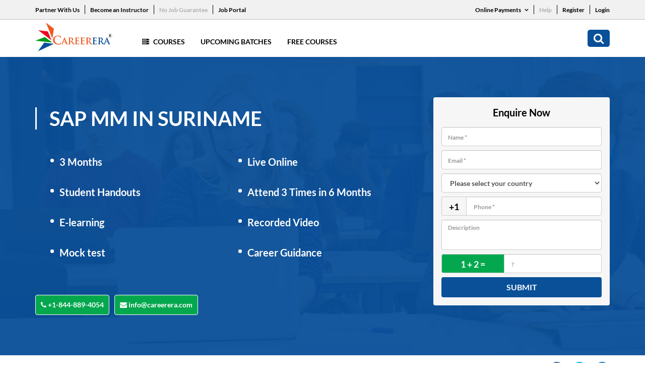

--- FILE ---
content_type: text/html; charset=UTF-8
request_url: https://www.careerera.com/erp/sap-mm/suriname
body_size: 14033
content:
<!DOCTYPE html>
<html>

<head>

    <title>SAP MM Course in Suriname - Careerera</title>
    <meta name="description" content="Enroll for the SAP MM course online in Suriname. Get E-learning Live online training session at Careerera. It helps you to achieve your career goals.">
    <meta name="keywords" content="SAP MM Suriname,  Suriname SAP MM, Suriname SAP MM online, online Suriname SAP MM,  SAP MM in Suriname">

            <meta name="robots" content="noindex, follow">
    

    <meta http-equiv="Content-Type" content="text/html; charset=UTF-8" />
<meta http-equiv="X-UA-Compatible" content="IE=edge" />

<!-- Webmaster code Bigs -->
<meta name="msvalidate.01" content="F73FC198B9421AADE6BF238B86285B44" />

<meta name="google-site-verification" content="tom8IR-tOfQ0zhNumMDQtrlhNMFExRC2cmMrwJZjPOs" />
<meta name="facebook-domain-verification" content="4sm9vxfbk8ezut16xdxwg3ezyc6dve" />

<base href="https://www.careerera.com/">
<link rel="canonical" href="https://www.careerera.com/erp/sap-mm/suriname">
<meta name="viewport" content="width=device-width, initial-scale=1.0">
<meta charset="utf-8">
<link rel="stylesheet" href="css/style.css?1230145" type="text/css" />
<link rel="stylesheet" href="css/style2.css?1230045" type="text/css" />
<link rel="stylesheet" href="css/careerera_new.css" type="text/css" />
<link rel="stylesheet" href="css/font-awesome.min.css?123" type="text/css" />
<link rel="stylesheet" href="css/3.4.0.bootstrap.min.css?123" type="text/css" />


<!-- Google Tag Manager -->
<script>(function(w,d,s,l,i){w[l]=w[l]||[];w[l].push({'gtm.start':
new Date().getTime(),event:'gtm.js'});var f=d.getElementsByTagName(s)[0],
j=d.createElement(s),dl=l!='dataLayer'?'&l='+l:'';j.async=true;j.src=
'https://www.googletagmanager.com/gtm.js?id='+i+dl;f.parentNode.insertBefore(j,f);
})(window,document,'script','dataLayer','GTM-WF42L3H');</script>
<!-- End Google Tag Manager -->


<script async src="https://www.googletagmanager.com/gtag/js?id=AW-880845729"></script>
<script>
  window.dataLayer = window.dataLayer || [];
  function gtag(){dataLayer.push(arguments);}
  gtag('js', new Date());
  gtag('config','AW-880845729', {'allow_enhanced_conversions':true});
</script>


 


 

 



<!-- Google Tag Manager -->
<script>(function(w,d,s,l,i){w[l]=w[l]||[];w[l].push({'gtm.start':
new Date().getTime(),event:'gtm.js'});var f=d.getElementsByTagName(s)[0],
j=d.createElement(s),dl=l!='dataLayer'?'&l='+l:'';j.async=true;j.src=
'https://www.googletagmanager.com/gtm.js?id='+i+dl;f.parentNode.insertBefore(j,f);
})(window,document,'script','dataLayer','GTM-KWB9TW5');</script>
<!-- End Google Tag Manager -->


<!-- Meta Pixel Code -->
<script>
!function(f,b,e,v,n,t,s)
{if(f.fbq)return;n=f.fbq=function(){n.callMethod?
n.callMethod.apply(n,arguments):n.queue.push(arguments)};
if(!f._fbq)f._fbq=n;n.push=n;n.loaded=!0;n.version='2.0';
n.queue=[];t=b.createElement(e);t.async=!0;
t.src=v;s=b.getElementsByTagName(e)[0];
s.parentNode.insertBefore(t,s)}(window, document,'script',
'https://connect.facebook.net/en_US/fbevents.js');
fbq('init', '3792394857740818');
fbq('track', 'PageView');
</script>
<noscript><img height="1" width="1" style="display:none"
src="https://www.facebook.com/tr?id=3792394857740818&ev=PageView&noscript=1"
/></noscript>
<!-- End Meta Pixel Code -->


<!-- Google Tag Manager -->
<script>(function(w,d,s,l,i){w[l]=w[l]||[];w[l].push({'gtm.start':
new Date().getTime(),event:'gtm.js'});var f=d.getElementsByTagName(s)[0],
j=d.createElement(s),dl=l!='dataLayer'?'&l='+l:'';j.async=true;j.src=
'https://www.googletagmanager.com/gtm.js?id='+i+dl;f.parentNode.insertBefore(j,f);
})(window,document,'script','dataLayer','GTM-T9VR5QXF');</script>
<!-- End Google Tag Manager --></head>

<body id="scroll_top">
    <div class="ci_main">
        
<!-- Google Tag Manager (noscript) -->
<noscript><iframe src="https://www.googletagmanager.com/ns.html?id=GTM-KWB9TW5" height="0" width="0" style="display:none;visibility:hidden"></iframe></noscript>
<!-- End Google Tag Manager (noscript) -->




<!-- Google Tag Manager (noscript) -->
<noscript><iframe src="https://www.googletagmanager.com/ns.html?id=GTM-T9VR5QXF"
height="0" width="0" style="display:none;visibility:hidden"></iframe></noscript>
<!-- End Google Tag Manager (noscript) -->

<style>
    ul.drop-menu {
        position: absolute;
        top: 100%;
        left: 0;
        z-index: 1000;
        display: none;
        float: left;
        /* min-width: 110px;
        width: auto; */
        min-width: 130px;
        width: 165px;
        padding: 10px 15px;
        margin: 0;
        font-size: 14px;
        text-align: left;
        list-style: none;
        background-color: #fff;
        background-clip: padding-box;
        border: 1px solid #ccc;
        border: 1px solid rgba(0, 0, 0, .15);
        border-radius: 4px;
        -webkit-box-shadow: 0 6px 12px rgb(0 0 0 / 18%);
        box-shadow: 0 6px 12px rgb(0 0 0 / 18%);
    }

    .drop-down:hover .drop-menu {
        display: block;
    }

    ul.top_links li.drop-down {
        position: relative;
    }

    ul.drop-menu li:last-child a {
        padding-bottom: 0;
    }

    ul.drop-menu li a {
        color: #095099;
        font-weight: 500;
        display: block;
        padding-bottom: 7px;
        font-size: 13px;
    }

    .drop-down span i {
        font-weight: 600;
    }

    .drop-down span {
        padding-left: 5px;
    }

    ul.drop-menu li a:hover {
        text-decoration: none;
        color: #f05921;
    }

    .home_new_page div.ci_main div.header div.header_top ul.top_links>li>a {
        position: relative;
    }

    .home_new_page div.ci_main div.header div.header_top ul.top_links>li>a:before {
        content: '';
        width: 1px;
        height: 18px;
        background: #fff;
        position: absolute;
        right: -11px;
    }

    .home_new_page div.ci_main div.header div.header_top ul.top_links>li:last-child>a:before {
        display: none;
    }

    li.mobile-pay ul {
        padding: 0;
        margin: 36px -7px 0px;
        list-style: none;
        display: block;
        overflow: hidden;
    }

    li.mobile-pay ul li {
        padding: 0 7px;
        width: 50%;
        float: left;
    }

    li.mobile-pay ul li a {
        font-size: 12px;
        color: #fff;
        border: 1px solid #fff;
        border-radius: 30px;
        padding: 5px 14px;
        text-align: center;
        display: block;
        width: 100%;
        font-weight: 400;
        -webkit-transition: all 0.5s linear 0s;
        -moz-transition: all 0.5s linear 0s;
    }

    li.mobile-pay ul li:last-child {
        padding-bottom: 0;
    }

    li.mobile-pay ul li a:hover {
        background: #fff;
        color: #095099;
        text-decoration: none;
    }

    .log-btn {
        border: 0;
        font-size: 13px;
        font-weight: 500;
    }

    .header_numbers {
        display: block !important;
        margin-left: 5px;
    }

    /* .login-btn {
        background-color: white;
        color: black;
        font-size: 12px;
        border: 0;
        padding: 0;
        border-radius: 5px;
        padding-left: 10px;
        padding-right: 10px;
    }

    .login-btn:hover {
        background-color: white;
        color: black;
        font-size: 12px;
        border: 0;
        padding: 0;
        border-radius: 5px;
        padding-left: 10px;
        padding-right: 10px;
    }

    .login-btn:focus {
        background-color: white;
        color: black;
        font-size: 12px;
        border: 0;
        padding: 0;
        border-radius: 5px;
        padding-left: 10px;
        padding-right: 10px;
    } */
    .dropdown-menu {
        position: absolute;
        top: 100%;
        left: 0;
        z-index: 1000;
        display: none;
        float: left;
        min-width: 65px;
        padding: 5px 0;
        margin: 2px 0 0;
        font-size: 14px;
        text-align: left;
        list-style: none;
        background-color: #fff;
        background-clip: padding-box;
        border: 1px solid #ccc;
        border: 1px solid rgba(0, 0, 0, .15);
        border-radius: 4px;
        -webkit-box-shadow: 0 6px 12px rgba(0, 0, 0, .175);
        box-shadow: 0 6px 12px rgba(0, 0, 0, .175);
    }

    .blink-soft {
        animation: blinker 1.5s linear infinite;
    }


    @keyframes blinker {
        50% {
            opacity: 0;
        }
    }

    @media (max-width: 991px) {
        div.ci_main div.footer ul.footer_links>li .dropdown-menu {
            right: 0;
            margin: auto;
            left: 0;
            width: 90px;
        }
    }
</style>

<script type="text/javascript">
    function chengeCountry(countryCode) {


        jQuery.ajax({
            type: "POST",
            url: "https://www.careerera.com/ajax_session.php",
            data: "type=chengeCountry&countryCode=" + countryCode,
            dataType: "html",
            success: function(data) {
                window.location.reload();
            }

        });
    }
</script>



<!-- Google tag (gtag.js)-->
<script async src="https://www.googletagmanager.com/gtag/js?id=G-HPN176LGFW"></script>
<script>
    window.dataLayer = window.dataLayer || [];

    function gtag() {
        dataLayer.push(arguments);
    }
    gtag('js', new Date());

    gtag('config', 'G-HPN176LGFW');
</script>


<div class="header">
    <div class="header_top">
        <div class="container">
            <div class="row">
                <div class="col-xs-12 col-sm-8 col-md-8 col-lg-8 left_header_top">
                                        <ul class="top_links">
                        <li><a href="partner-marketing-affiliates">Partner With Us</a></li>
                        <li><a href="become-an-instructor">Become an Instructor</a></li>
                        <li><a href="no-job-guarantee" class="blink-soft">No Job Guarantee</a></li>
                        <li><a href="jobs" class="">Job Portal</a></li>
                        <!-- <li class="drop-down"><a href="javascript:void(0)">Careerera Business <span><i class="fa fa-angle-down" aria-hidden="true"></i>
                                </span></a>
                            <ul class="drop-menu">
                                <li><a href="#"> Corporate Training  </a></li>
                                <li><a href="staffing-solution">Staffing Solutions</a></li>
                                <li><a href="training-room">Staffing Training Rooms</a></li>
                                <li><a href="staffing-solution">Goverment</a></li>
                           
                            </ul>
                        </li> -->
                    </ul>
                </div>
                <!--cols-->
                <div class="col-xs-12 col-sm-4 col-md-4 col-lg-4 right_header_top">
                    <ul class="top_links">

                        <li class="drop-down"><a href="javascript:void(0)">Online Payments <span><i class="fa fa-angle-down" aria-hidden="true"></i>
                                </span></a>
                            <ul class="drop-menu">
                                <li><a href="https://my.careerera.com/new-payment">New User</a></li>
                                <li><a href="https://portal.careerera.com/payment">Existing User</a></li>
                                <li><a href="pay-after">Pay After</a></li>
                            </ul>
                        </li>
                        <li><a href="https://support.careerera.com/query-form" class="blink-soft">Help</a></li>
                                                    <li><a href="https://my.careerera.com/signup">Register</a></li>

                            <li>
                                <!-- <a id="loginbtnjobs">Login</a> -->
                                <!-- Trigger the modal with a button -->
                                <a class="login-btn" data-toggle="modal" data-target="#myModal">Login</a>

                                <!-- Modal -->
                                <div class="modal fade" id="myModal" role="dialog">
                                    <div class="modal-dialog">

                                        <!-- Modal content-->
                                        <div class="modal-content">
                                            <div class="modal-header">
                                                <button type="button" class="close" data-dismiss="modal">&times;</button>
                                                <h4 class="modal-title">Login</h4>
                                            </div>
                                            <div class="modal-body">
                                                <form action="" method="post">
                                                    <div class="form-group">
                                                        <label for="usr">Registration ID:</label>
                                                        <input type="text" name="reg_id" required class="form-control" id="usr">
                                                    </div>
                                                    <div class="form-group">
                                                        <label for="pwd">Password</label>
                                                        <input type="password" name="password" required class="form-control" id="pwd">
                                                    </div>
                                                    <button type="submit" name="submitloginy" class="btn btn-default">Submit</button>
                                                </form>
                                            </div>
                                            <div class="modal-footer">
                                                <!-- <button type="button" class="btn btn-default" data-dismiss="modal">Close</button> -->

                                            </div>
                                        </div>

                                    </div>
                                </div>
                            </li>
                        
                    </ul>
                </div>
                <!--cols-->
            </div>
            <!--row-->
        </div>
        <!--container-->
    </div>




    <!--header_top-->
    <div class="header_bottom">
        <div class="container">
            <div class="row">
                <div class="col-xs-12 col-sm-12 col-md-12 col-lg-12">
                    <div class="nav_part">
                        <a href="https://www.careerera.com/" class="logo_area"><img src="images/logo.svg" alt="Image" width="153px" /></a>
                        <ul class="mob_search_menu">
                            <li class="close_btn"><a href="javascript:;" class="fa fa-times"></a></li>
                            <li><a href="javascript:;" class="fa fa-search"></a></li>

                           
                            
                            <li>
                                <a href="javascript:;" class="menu">
                                    <div></div>
                                    <div></div>
                                    <div></div>
                                </a>
                            </li>
                           


                        </ul>









                        

                        <ul class="navigation_bar">
                                                        <li class="mega_menu">
                                <a href="javascript:;">
                                    <i class="fa fa-server"></i> Courses
                                </a>


                                <ul>
                                    <li><a href="#">Trending <i class="fa fa-angle-right"></i></a>
                                        <ul>


                                            <li><a href="https://www.careerera.com/general-management/doctorate-in-business-administration-by-eimt">Doctorate in Business Administration by EIMT</a></li>

                                            <li><a href="https://www.careerera.com/research/doctor-of-business-administration-by-birchwood-university">Doctor of Business Administration by Birchwood University</a></li>

                                            <li><a href="https://www.careerera.com/research/doctorate-in-business-administration-by-lsmt">Doctorate in Business Administration by LSMT</a></li>







                                             <li><a href="https://www.careerera.com/general-management/integrated-doctorate-of-business-administration-by-eimt-idba">IDBA by EIMT </a></li>

                                            <li><a href="https://www.careerera.com/general-management/integrated-doctorate-of-business-administration-by-birchwood-university-and-eimt-idba">IDBA by Birchwood University and EIMT </a></li>






                                            <li><a href="https://www.careerera.com/data-science/master-of-science-in-data-science-by-birchwood-university">Master Of Science In Data Science By Birchwood University</a></li>
                                            <li><a href="https://www.careerera.com/cyber-security/master-of-science-in-cyber-security-by-birchwood-university">Master Of Science In Cyber Security By Birchwood University</a></li>
                                            <li><a href="https://www.careerera.com/general-management/master-of-business-administration-by-birchwood-university">Master Of Business Administration By Birchwood University</a></li>


                                        </ul>
                                    </li>

                                    <li><a href="#">Data Science <i class="fa fa-angle-right"></i></a>
                                        <ul>
                                            <li><a href="https://www.careerera.com/data-science/master-of-science-in-data-science-by-birchwood-university">Master Of Science In Data Science By Birchwood University</a></li>
                                            <li><a href="https://www.careerera.com/data-science/pgp-in-data-science-and-ai">PGP in Data Science and AI</a></li>
                                        </ul>
                                    </li>

                                    <li><a href="#">Cyber Security <i class="fa fa-angle-right"></i></a>
                                        <ul>

                                            <li><a href="https://www.careerera.com/cyber-security/master-of-science-in-cyber-security-by-birchwood-university">Master Of Science In Cyber Security By Birchwood University</a></li>

                                            <li><a href="https://www.careerera.com/cyber-security/pgp-in-cyber-security-and-ethical-hacking">PGP in Cyber Security And Ethical Hacking</a></li>

                                        </ul>
                                    </li>

                                    <li><a href="#">ERP <i class="fa fa-angle-right"></i></a>
                                        <ul>
                                            <li><a href="erp/sap-mm">SAP MM</a></li>
                                            <li><a href="erp/sap-fico">SAP FICO</a></li>
                                            <li><a href="erp/sap-sd">SAP SD</a></li>
                                            <li><a href="erp/sap-abap">SAP ABAP</a></li>
                                            <li><a href="erp/sap-hcm">SAP HCM</a></li>
                                        </ul>
                                    </li>

                                    <li><a href="#">AI &amp; ML <i class="fa fa-angle-right"></i></a>
                                        <ul>

                                            <li><a href="https://www.careerera.com/data-science/master-of-science-in-data-science-by-birchwood-university">Master Of Science In Data Science By Birchwood University</a></li>
                                            <li><a href="https://www.careerera.com/data-science/pgp-in-data-science-and-ai">PGP in Data Science and AI</a></li>


                                        </ul>
                                    </li>









                                    

                                </ul>
                            </li>







                            <li><a href="all-batches">Upcoming Batches</a></li>
                            <li><a href="free-courses">Free Courses</a></li>
                            <!-- <li><a href="about">About</a></li> -->
                            <!--<li><a href="contact">Contact</a></li>-->
                            <!-- <li class="desktop_hide"><a href="javascript:;">Partner With Us</a></li>
                            <li class="desktop_hide"><a href="javascript:;">Become an Instructor</a></li> -->
                            <li class="desktop_hide"><a href="partner-marketing-affiliates">Partner With Us</a></li>
                            <li class="desktop_hide"><a href="become-an-instructor">Become an Instructor</a></li>
                            <li class="desktop_hide"><a href="no-job-guarantee" class="blink-soft">No Job Guarantee</a></li>
                            <li class="desktop_hide"><a href="#" class="">Job Portal</a></li>


                            
                            <li class="mega_menu desktop_hide">
                                <a href="javascript:;">
                                    <i class="fa fa-server"></i> Online Payment
                                </a>
                                <ul>
                                    <li><a href="https://my.careerera.com/new-payment">New User</a></li>
                                    <li><a href="https://my.careerera.com/old-payment">Existing User</a></li>
                                    <li><a href="pay-after">Pay After</a></li>


                                </ul>
                            </li>


                            <li class="desktop_hide"><a href="help">Help</a></li>

                            <!-- <li class="desktop_hide"><a href="javascript:;">Register</a></li> -->
                            <li class="desktop_hide"><a href="https://my.careerera.com/signup">Register</a></li>


                            <li class="desktop_hide"><a href="login">Login</a></li>


                            <li class="search_new"><a href="javascript:;" class="fa fa-search"></a></li>
                        </ul>



                    </div>
                    <!--nav_part-->
                </div>
                <!--cols-->
            </div>
            <!--row-->
        </div>
        <!--container-->
    </div>
    <!--header_bottom-->
</div>
<!--header-->        <div class="banner_head_form">
            <div class="container">
                <div class="row">
                    <div class="col-xs-12 col-sm-12 col-md-12 col-lg-12">
                        <div class="text_area_form">
                            <h1 class="main_head">SAP MM in Suriname</h1>
                            <ul class="pm_main_banner_list">
                                <li>3 Months</li>
                                <li>Live Online</li>
                                <li>Student Handouts</li>
                                <li>Attend 3 Times in 6 Months</li>

                                <li>E-learning</li>
                                <li>Recorded Video</li>
                                <li>Mock test</li>
                                <li>Career Guidance</li>
                            </ul>
                            <p class="buttons_area">
                                <a href="tel:+1-844-889-4054" target="_blank"><i class="fa fa-phone"></i> +1-844-889-4054</a>
                                <a href="mailto:info@careerera.com" target="_blank"><i class="fa fa-envelope"></i> info@careerera.com</a>
                            </p>
                            <div class="right_area">
                                <form id="Enquire" class="course_banner_form" method="post" name="CourseForm">
                                    <input type="hidden" name="subject" value="">
                                    <p class="form_head">Enquire Now</p>
                                    <input placeholder="Name *" required="" name="Name" id="name" class="form-control">
                                    <input placeholder="Email *" class="form-control" type="email" name="Email" required="" id="email">
                                    <input type="hidden" name="CountryFullName" id="CountryFullName" value="">
                                    <select class="form-control" name="select" id="select" onChange="Setphonecode(this.value);" required>
                                        <option value="">Please select your country</option>
                                                                                    <option value="AFGHANISTAN,93">AFGHANISTAN</option>
                                                                                    <option value="ALBANIA,355">ALBANIA</option>
                                                                                    <option value="ALGERIA,213">ALGERIA</option>
                                                                                    <option value="AMERICAN SAMOA,1684">AMERICAN SAMOA</option>
                                                                                    <option value="ANDORRA,376">ANDORRA</option>
                                                                                    <option value="ANGOLA,244">ANGOLA</option>
                                                                                    <option value="ANGUILLA,1264">ANGUILLA</option>
                                                                                    <option value="ANTARCTICA,672">ANTARCTICA</option>
                                                                                    <option value="ANTIGUA AND BARBUDA,1268">ANTIGUA AND BARBUDA</option>
                                                                                    <option value="ARGENTINA,54">ARGENTINA</option>
                                                                                    <option value="ARMENIA,374">ARMENIA</option>
                                                                                    <option value="ARUBA,297">ARUBA</option>
                                                                                    <option value="AUSTRALIA,61">AUSTRALIA</option>
                                                                                    <option value="AUSTRIA,43">AUSTRIA</option>
                                                                                    <option value="AZERBAIJAN,994">AZERBAIJAN</option>
                                                                                    <option value="BAHAMAS,1242">BAHAMAS</option>
                                                                                    <option value="BAHRAIN,973">BAHRAIN</option>
                                                                                    <option value="BANGLADESH,880">BANGLADESH</option>
                                                                                    <option value="BARBADOS,1246">BARBADOS</option>
                                                                                    <option value="BELARUS,375">BELARUS</option>
                                                                                    <option value="BELGIUM,32">BELGIUM</option>
                                                                                    <option value="BELIZE,501">BELIZE</option>
                                                                                    <option value="BENIN,229">BENIN</option>
                                                                                    <option value="BERMUDA,1441">BERMUDA</option>
                                                                                    <option value="BHUTAN,975">BHUTAN</option>
                                                                                    <option value="BOLIVIA,591">BOLIVIA</option>
                                                                                    <option value="BOSNIA AND HERZEGOVINA,387">BOSNIA AND HERZEGOVINA</option>
                                                                                    <option value="BOTSWANA,267">BOTSWANA</option>
                                                                                    <option value="BOUVET ISLAND,47">BOUVET ISLAND</option>
                                                                                    <option value="BRAZIL,55">BRAZIL</option>
                                                                                    <option value="BRITISH INDIAN OCEAN TERRITORY,246">BRITISH INDIAN OCEAN TERRITORY</option>
                                                                                    <option value="BRUNEI DARUSSALAM,673">BRUNEI DARUSSALAM</option>
                                                                                    <option value="BULGARIA,359">BULGARIA</option>
                                                                                    <option value="BURKINA FASO,226">BURKINA FASO</option>
                                                                                    <option value="BURUNDI,257">BURUNDI</option>
                                                                                    <option value="CAMBODIA,855">CAMBODIA</option>
                                                                                    <option value="CAMEROON,237">CAMEROON</option>
                                                                                    <option value="CANADA,1">CANADA</option>
                                                                                    <option value="CAPE VERDE,238">CAPE VERDE</option>
                                                                                    <option value="CAYMAN ISLANDS,1345">CAYMAN ISLANDS</option>
                                                                                    <option value="CENTRAL AFRICAN REPUBLIC,236">CENTRAL AFRICAN REPUBLIC</option>
                                                                                    <option value="CHAD,235">CHAD</option>
                                                                                    <option value="CHILE,56">CHILE</option>
                                                                                    <option value="CHINA,86">CHINA</option>
                                                                                    <option value="CHRISTMAS ISLAND,61">CHRISTMAS ISLAND</option>
                                                                                    <option value="COCOS (KEELING) ISLANDS,672">COCOS (KEELING) ISLANDS</option>
                                                                                    <option value="COLOMBIA,57">COLOMBIA</option>
                                                                                    <option value="COMOROS,269">COMOROS</option>
                                                                                    <option value="CONGO,242">CONGO</option>
                                                                                    <option value="CONGO THE DEMOCRATIC REPUBLIC OF THE,242">CONGO THE DEMOCRATIC REPUBLIC OF THE</option>
                                                                                    <option value="COOK ISLANDS,682">COOK ISLANDS</option>
                                                                                    <option value="COSTA RICA,506">COSTA RICA</option>
                                                                                    <option value="COTE D'IVOIRE,225">COTE D'IVOIRE</option>
                                                                                    <option value="CROATIA,385">CROATIA</option>
                                                                                    <option value="CUBA,53">CUBA</option>
                                                                                    <option value="CYPRUS,357">CYPRUS</option>
                                                                                    <option value="CZECH REPUBLIC,420">CZECH REPUBLIC</option>
                                                                                    <option value="DENMARK,45">DENMARK</option>
                                                                                    <option value="DJIBOUTI,253">DJIBOUTI</option>
                                                                                    <option value="DOMINICA,1767">DOMINICA</option>
                                                                                    <option value="DOMINICAN REPUBLIC,1809">DOMINICAN REPUBLIC</option>
                                                                                    <option value="ECUADOR,593">ECUADOR</option>
                                                                                    <option value="EGYPT,20">EGYPT</option>
                                                                                    <option value="EL SALVADOR,503">EL SALVADOR</option>
                                                                                    <option value="EQUATORIAL GUINEA,240">EQUATORIAL GUINEA</option>
                                                                                    <option value="ERITREA,291">ERITREA</option>
                                                                                    <option value="ESTONIA,372">ESTONIA</option>
                                                                                    <option value="ETHIOPIA,251">ETHIOPIA</option>
                                                                                    <option value="FALKLAND ISLANDS (MALVINAS),500">FALKLAND ISLANDS (MALVINAS)</option>
                                                                                    <option value="FAROE ISLANDS,298">FAROE ISLANDS</option>
                                                                                    <option value="FIJI,679">FIJI</option>
                                                                                    <option value="FINLAND,358">FINLAND</option>
                                                                                    <option value="FRANCE,33">FRANCE</option>
                                                                                    <option value="FRENCH GUIANA,594">FRENCH GUIANA</option>
                                                                                    <option value="FRENCH POLYNESIA,689">FRENCH POLYNESIA</option>
                                                                                    <option value="FRENCH SOUTHERN TERRITORIES,33">FRENCH SOUTHERN TERRITORIES</option>
                                                                                    <option value="GABON,241">GABON</option>
                                                                                    <option value="GAMBIA,220">GAMBIA</option>
                                                                                    <option value="GEORGIA,995">GEORGIA</option>
                                                                                    <option value="GERMANY,49">GERMANY</option>
                                                                                    <option value="GHANA,233">GHANA</option>
                                                                                    <option value="GIBRALTAR,350">GIBRALTAR</option>
                                                                                    <option value="GREECE,30">GREECE</option>
                                                                                    <option value="GREENLAND,299">GREENLAND</option>
                                                                                    <option value="GRENADA,1473">GRENADA</option>
                                                                                    <option value="GUADELOUPE,590">GUADELOUPE</option>
                                                                                    <option value="GUAM,1671">GUAM</option>
                                                                                    <option value="GUATEMALA,502">GUATEMALA</option>
                                                                                    <option value="GUINEA,224">GUINEA</option>
                                                                                    <option value="GUINEA-BISSAU,245">GUINEA-BISSAU</option>
                                                                                    <option value="GUYANA,592">GUYANA</option>
                                                                                    <option value="HAITI,509">HAITI</option>
                                                                                    <option value="HEARD ISLAND AND MCDONALD ISLANDS,61">HEARD ISLAND AND MCDONALD ISLANDS</option>
                                                                                    <option value="HOLY SEE (VATICAN CITY STATE),39">HOLY SEE (VATICAN CITY STATE)</option>
                                                                                    <option value="HONDURAS,504">HONDURAS</option>
                                                                                    <option value="HONG KONG,852">HONG KONG</option>
                                                                                    <option value="HUNGARY,36">HUNGARY</option>
                                                                                    <option value="ICELAND,354">ICELAND</option>
                                                                                    <option value="INDIA,91">INDIA</option>
                                                                                    <option value="INDONESIA,62">INDONESIA</option>
                                                                                    <option value="IRAN ISLAMIC REPUBLIC OF,98">IRAN ISLAMIC REPUBLIC OF</option>
                                                                                    <option value="IRAQ,964">IRAQ</option>
                                                                                    <option value="IRELAND,353">IRELAND</option>
                                                                                    <option value="ISRAEL,972">ISRAEL</option>
                                                                                    <option value="ITALY,39">ITALY</option>
                                                                                    <option value="JAMAICA,1876">JAMAICA</option>
                                                                                    <option value="JAPAN,81">JAPAN</option>
                                                                                    <option value="JORDAN,962">JORDAN</option>
                                                                                    <option value="KAZAKHSTAN,7">KAZAKHSTAN</option>
                                                                                    <option value="KENYA,254">KENYA</option>
                                                                                    <option value="KIRIBATI,686">KIRIBATI</option>
                                                                                    <option value="KOREA DEMOCRATIC PEOPLE'S REPUBLIC OF,850">KOREA DEMOCRATIC PEOPLE'S REPUBLIC OF</option>
                                                                                    <option value="KOREA REPUBLIC OF,82">KOREA REPUBLIC OF</option>
                                                                                    <option value="KUWAIT,965">KUWAIT</option>
                                                                                    <option value="KYRGYZSTAN,996">KYRGYZSTAN</option>
                                                                                    <option value="LAO PEOPLE'S DEMOCRATIC REPUBLIC,856">LAO PEOPLE'S DEMOCRATIC REPUBLIC</option>
                                                                                    <option value="LATVIA,371">LATVIA</option>
                                                                                    <option value="LEBANON,961">LEBANON</option>
                                                                                    <option value="LESOTHO,266">LESOTHO</option>
                                                                                    <option value="LIBERIA,231">LIBERIA</option>
                                                                                    <option value="LIBYAN ARAB JAMAHIRIYA,218">LIBYAN ARAB JAMAHIRIYA</option>
                                                                                    <option value="LIECHTENSTEIN,423">LIECHTENSTEIN</option>
                                                                                    <option value="LITHUANIA,370">LITHUANIA</option>
                                                                                    <option value="LUXEMBOURG,352">LUXEMBOURG</option>
                                                                                    <option value="MACAO,853">MACAO</option>
                                                                                    <option value="MACEDONIA, THE FORMER YUGOSLAV REPUBLIC OF,389">MACEDONIA, THE FORMER YUGOSLAV REPUBLIC OF</option>
                                                                                    <option value="MADAGASCAR,261">MADAGASCAR</option>
                                                                                    <option value="MALAWI,265">MALAWI</option>
                                                                                    <option value="MALAYSIA,60">MALAYSIA</option>
                                                                                    <option value="MALDIVES,960">MALDIVES</option>
                                                                                    <option value="MALI,223">MALI</option>
                                                                                    <option value="MALTA,356">MALTA</option>
                                                                                    <option value="MARSHALL ISLANDS,692">MARSHALL ISLANDS</option>
                                                                                    <option value="MARTINIQUE,596">MARTINIQUE</option>
                                                                                    <option value="MAURITANIA,222">MAURITANIA</option>
                                                                                    <option value="MAURITIUS,230">MAURITIUS</option>
                                                                                    <option value="MAYOTTE,269">MAYOTTE</option>
                                                                                    <option value="MEXICO,52">MEXICO</option>
                                                                                    <option value="MICRONESIA FEDERATED STATES OF,691">MICRONESIA FEDERATED STATES OF</option>
                                                                                    <option value="MOLDOVA REPUBLIC OF,373">MOLDOVA REPUBLIC OF</option>
                                                                                    <option value="MONACO,377">MONACO</option>
                                                                                    <option value="MONGOLIA,976">MONGOLIA</option>
                                                                                    <option value="MONTENEGRO,382">MONTENEGRO</option>
                                                                                    <option value="MONTSERRAT,1664">MONTSERRAT</option>
                                                                                    <option value="MOROCCO,212">MOROCCO</option>
                                                                                    <option value="MOZAMBIQUE,258">MOZAMBIQUE</option>
                                                                                    <option value="MYANMAR,95">MYANMAR</option>
                                                                                    <option value="NAMIBIA,264">NAMIBIA</option>
                                                                                    <option value="NAURU,674">NAURU</option>
                                                                                    <option value="NEPAL,977">NEPAL</option>
                                                                                    <option value="NETHERLANDS,31">NETHERLANDS</option>
                                                                                    <option value="NETHERLANDS ANTILLES,599">NETHERLANDS ANTILLES</option>
                                                                                    <option value="NEW CALEDONIA,687">NEW CALEDONIA</option>
                                                                                    <option value="NEW ZEALAND,64">NEW ZEALAND</option>
                                                                                    <option value="NICARAGUA,505">NICARAGUA</option>
                                                                                    <option value="NIGER,227">NIGER</option>
                                                                                    <option value="NIGERIA,234">NIGERIA</option>
                                                                                    <option value="NIUE,683">NIUE</option>
                                                                                    <option value="NORFOLK ISLAND,672">NORFOLK ISLAND</option>
                                                                                    <option value="NORTHERN MARIANA ISLANDS,1670">NORTHERN MARIANA ISLANDS</option>
                                                                                    <option value="NORWAY,47">NORWAY</option>
                                                                                    <option value="OMAN,968">OMAN</option>
                                                                                    <option value="PAKISTAN,92">PAKISTAN</option>
                                                                                    <option value="PALAU,680">PALAU</option>
                                                                                    <option value="PALESTINIAN TERRITORY OCCUPIED,970">PALESTINIAN TERRITORY OCCUPIED</option>
                                                                                    <option value="PANAMA,507">PANAMA</option>
                                                                                    <option value="PAPUA NEW GUINEA,675">PAPUA NEW GUINEA</option>
                                                                                    <option value="PARAGUAY,595">PARAGUAY</option>
                                                                                    <option value="PERU,51">PERU</option>
                                                                                    <option value="PHILIPPINES,63">PHILIPPINES</option>
                                                                                    <option value="PITCAIRN,0">PITCAIRN</option>
                                                                                    <option value="POLAND,48">POLAND</option>
                                                                                    <option value="PORTUGAL,351">PORTUGAL</option>
                                                                                    <option value="PUERTO RICO,1787">PUERTO RICO</option>
                                                                                    <option value="QATAR,974">QATAR</option>
                                                                                    <option value="REUNION,262">REUNION</option>
                                                                                    <option value="ROMANIA,40">ROMANIA</option>
                                                                                    <option value="RUSSIAN FEDERATION,70">RUSSIAN FEDERATION</option>
                                                                                    <option value="RWANDA,250">RWANDA</option>
                                                                                    <option value="SAINT HELENA,290">SAINT HELENA</option>
                                                                                    <option value="SAINT KITTS AND NEVIS,1869">SAINT KITTS AND NEVIS</option>
                                                                                    <option value="SAINT LUCIA,1758">SAINT LUCIA</option>
                                                                                    <option value="SAINT PIERRE AND MIQUELON,508">SAINT PIERRE AND MIQUELON</option>
                                                                                    <option value="SAINT VINCENT AND THE GRENADINES,1784">SAINT VINCENT AND THE GRENADINES</option>
                                                                                    <option value="SAMOA,684">SAMOA</option>
                                                                                    <option value="SAN MARINO,378">SAN MARINO</option>
                                                                                    <option value="SAO TOME AND PRINCIPE,239">SAO TOME AND PRINCIPE</option>
                                                                                    <option value="SAUDI ARABIA,966">SAUDI ARABIA</option>
                                                                                    <option value="SENEGAL,221">SENEGAL</option>
                                                                                    <option value="SERBIA,381">SERBIA</option>
                                                                                    <option value="SEYCHELLES,248">SEYCHELLES</option>
                                                                                    <option value="SIERRA LEONE,232">SIERRA LEONE</option>
                                                                                    <option value="SINGAPORE,65">SINGAPORE</option>
                                                                                    <option value="SLOVAKIA,421">SLOVAKIA</option>
                                                                                    <option value="SLOVENIA,386">SLOVENIA</option>
                                                                                    <option value="SOLOMON ISLANDS,677">SOLOMON ISLANDS</option>
                                                                                    <option value="SOMALIA,252">SOMALIA</option>
                                                                                    <option value="SOUTH AFRICA,27">SOUTH AFRICA</option>
                                                                                    <option value="SOUTH GEORGIA AND THE SOUTH SANDWICH ISLANDS,44">SOUTH GEORGIA AND THE SOUTH SANDWICH ISLANDS</option>
                                                                                    <option value="SPAIN,34">SPAIN</option>
                                                                                    <option value="SRI LANKA,94">SRI LANKA</option>
                                                                                    <option value="SUDAN,249">SUDAN</option>
                                                                                    <option value="SURINAME,597">SURINAME</option>
                                                                                    <option value="SVALBARD AND JAN MAYEN,47">SVALBARD AND JAN MAYEN</option>
                                                                                    <option value="SWAZILAND,268">SWAZILAND</option>
                                                                                    <option value="SWEDEN,46">SWEDEN</option>
                                                                                    <option value="SWITZERLAND,41">SWITZERLAND</option>
                                                                                    <option value="SYRIAN ARAB REPUBLIC,963">SYRIAN ARAB REPUBLIC</option>
                                                                                    <option value="TAIWAN PROVINCE OF CHINA,886">TAIWAN PROVINCE OF CHINA</option>
                                                                                    <option value="TAJIKISTAN,992">TAJIKISTAN</option>
                                                                                    <option value="TANZANIA UNITED REPUBLIC OF,255">TANZANIA UNITED REPUBLIC OF</option>
                                                                                    <option value="THAILAND,66">THAILAND</option>
                                                                                    <option value="TIMOR-LESTE,670">TIMOR-LESTE</option>
                                                                                    <option value="TOGO,228">TOGO</option>
                                                                                    <option value="TOKELAU,690">TOKELAU</option>
                                                                                    <option value="TONGA,676">TONGA</option>
                                                                                    <option value="TRINIDAD AND TOBAGO,1868">TRINIDAD AND TOBAGO</option>
                                                                                    <option value="TUNISIA,216">TUNISIA</option>
                                                                                    <option value="TURKEY,90">TURKEY</option>
                                                                                    <option value="TURKMENISTAN,7370">TURKMENISTAN</option>
                                                                                    <option value="TURKS AND CAICOS ISLANDS,1649">TURKS AND CAICOS ISLANDS</option>
                                                                                    <option value="TUVALU,688">TUVALU</option>
                                                                                    <option value="UGANDA,256">UGANDA</option>
                                                                                    <option value="UKRAINE,380">UKRAINE</option>
                                                                                    <option value="UNITED ARAB EMIRATES,971">UNITED ARAB EMIRATES</option>
                                                                                    <option value="UNITED KINGDOM,44">UNITED KINGDOM</option>
                                                                                    <option value="UNITED STATES,1">UNITED STATES</option>
                                                                                    <option value="UNITED STATES MINOR OUTLYING ISLANDS,1">UNITED STATES MINOR OUTLYING ISLANDS</option>
                                                                                    <option value="URUGUAY,598">URUGUAY</option>
                                                                                    <option value="UZBEKISTAN,998">UZBEKISTAN</option>
                                                                                    <option value="VANUATU,678">VANUATU</option>
                                                                                    <option value="VENEZUELA,58">VENEZUELA</option>
                                                                                    <option value="VIET NAM,84">VIET NAM</option>
                                                                                    <option value="VIRGIN ISLANDS BRITISH,1284">VIRGIN ISLANDS BRITISH</option>
                                                                                    <option value="VIRGIN ISLANDS U.S.,1340">VIRGIN ISLANDS U.S.</option>
                                                                                    <option value="WALLIS AND FUTUNA,681">WALLIS AND FUTUNA</option>
                                                                                    <option value="WESTERN SAHARA,212">WESTERN SAHARA</option>
                                                                                    <option value="YEMEN,967">YEMEN</option>
                                                                                    <option value="ZAMBIA,260">ZAMBIA</option>
                                                                                    <option value="ZIMBABWE,263">ZIMBABWE</option>
                                        
                                    </select>

                                    <div class="captcha_area">
                                        <div class="code" id="ISDCODE">+1</div><!--code-->
                                        <input type="hidden" name="user_phoneCod2" id="user_phoneCod2" value="+1">
                                        <input placeholder="Phone *" class="form-control" name="Mobile" id="mobile" required="">
                                    </div><!--captcha_area-->
                                    <textarea class="form-control text_area" placeholder="Description" name="msg" id="msg"></textarea>
                                    <div class="captcha_area captcha_width">
                                        <input type="hidden" value="3" name="addcptcha" id="addcptcha" placeholder="?">
                                        <div class="code">1 + 2 =</div><!--code-->
                                        <input type="text" placeholder="?" class="form-control" required="" value="" name="add" id="addBox">
                                    </div><!--captcha_area-->
                                    <input type="submit" id="apply_now" name="apply_now" value="Submit" class="submit_area">
                                </form>
                            </div><!--right_area-->
                        </div><!--text_area_form-->
                    </div><!--cols-->
                </div><!--row-->
            </div><!--container-->
        </div><!--banner_head_form-->
        <div class="breadcrumbs">
            <div class="container">
                <div class="row">
                    <div class="col-xs-12 col-sm-12 col-md-12 col-lg-12">
                        <ul class="left_area">
                            <li><a href="https://www.careerera.com/">Home</a></li>
                            <li><a href="https://www.careerera.com/courses-list">Courses</a></li>
                            <li>SAP MM</li>
                        </ul>
                        <ul class="right_area">
                            <li>Share</li>
                            <li><a class="facebook" href="https://www.facebook.com/sharer/sharer.php?u=https://www.careerera.com/erp/sap-mm/suriname" target="_blank"><i class="fa fa-facebook"></i></a></li>

                            <li><a class="twitter" href="https://twitter.com/share?url=https://www.careerera.com/erp/sap-mm/suriname" target="_blank"><i class="fa fa-twitter"></i></a></li>



                            <li><a class="linkedIn" href="http://www.linkedin.com/shareArticle?mini=true&amp;url=https://www.careerera.com/erp/sap-mm/suriname" target="_blank"><i class="fa fa fa-linkedin"></i></a></li>
                        </ul>
                        <hr />
                    </div><!--cols-->
                </div><!--row-->
            </div><!--container-->
        </div><!--breadcrumbs-->
        <div class="main_container_area">
            <div class="container">
                <div class="row">
                    <div class="col-xs-12 col-sm-12 col-md-12 col-lg-12">
                        <div class="main_area">
                            <ul class="tabs_area">
                                <li><a href="#" data-scroll="courses">Courses</a></li>
                                <li><a href="#" data-scroll="curriculum">Curriculum</a></li>
                                <li><a href="#" data-scroll="contact-us">Contact Us</a></li>
                            </ul>

                            





                            <div class="wrapper_area">


                                <section id="courses" data-anchor="courses">

                                    <p class="head">Courses</p>

                                    















                                    


                                    




                                </section>













                                <section id="curriculum" data-anchor="curriculum">

                                    <p class="head">Curriculum</p>

                                    <div class="table_area">

                                        <ul>

                                                    <li><strong>Sl. No.</strong></li>

                                                    <li><strong>Chapter</strong></li>

                                                </ul>
                                                    <ul>

                                                        <li>Chapter-1</li>

                                                        <li>Introduction</li>

                                                    </ul>

                                            


                                        


                                    </div><!--table_area-->

                                </section>










                                <section id="contact-us" data-anchor="contact-us">

                                    <p class="head">Contact Us</p>

                                    <ul class="contact_us_area">

                                        <li>

                                            <span class="head">Public Batches</span>

                                            <a href="tel:+1-844-889-4054" target="_blank"><span>Phone No.:</span> +1-844-889-4054</a>

                                            <a href="mailto:support@careerera.com" target="_blank"><span>Email.:</span> support@careerera.com</a>

                                        </li>

                                                                                    <li>
                                                <span class="head">Private Batches</span>
                                                <a href="tel:+1-844-889-4054" target="_blank"><span>Phone No.:</span> +1-844-889-4054</a>
                                                <a href="mailto:Sandeep@careerera.com" target="_blank"><span>Email:</span> Sandeep@careerera.com</a>
                                            </li>
                                            <li>
                                                <span class="head">Corporate Batches</span>
                                                <a href="tel:+1-844-889-4054" target="_blank"><span>Phone No.:</span> +1-844-889-4054</a>
                                                <a href="mailto:aditya@careerera.com" target="_blank"><span>Email:</span> aditya@careerera.com</a>
                                            </li>

                                        
                                    </ul>

                                </section>


                            </div><!--wrapper_area-->
                        </div><!--main_area-->








                    </div><!--cols-->
                </div><!--row-->
            </div><!--container-->
        </div><!--main_container_area-->
        <link rel="stylesheet" href="./css/country_select.css" />
<link rel="stylesheet" href="./css/demo.css" />
<style>
    .dropdown-menu {
        position: absolute;
        top: 100%;
        left: 0;
        z-index: 1000;
        display: none;
        float: left;
        min-width: 200px;
        padding: 5px 0;
        margin: 2px 0 0;
        font-size: 14px;
        text-align: left;
        list-style: none;
        background-color: #fff;
        background-clip: padding-box;
        border: 1px solid #ccc;
        border: 1px solid rgba(0, 0, 0, .15);
        border-radius: 4px;
        -webkit-box-shadow: 0 6px 12px rgba(0, 0, 0, .175);
        box-shadow: 0 6px 12px rgba(0, 0, 0, .175);
    }

    .head_Visility {
        visibility: hidden;
    }

    .footer_logo_img {
        margin: 15px 0px 20px 80px !important;
    }

    .footer_Social_links {
        margin: 0px 0px 0px 40px;
    }

    .footer_linkd_iso_certif {
        margin-top: 20px;

    }

    .mobile_view_sec {
        display: none;
    }

    .desktop_view_sec {
        display: block !important;
    }

    .boxes {
        display: inline;
    }

    .boxes div {
        flex-grow: 1;
        text-align: center;
        transition: all 1s;
        /* font-size: 20px; */
        color: white;
    }

    @media screen and (min-device-width: 320px) and (max-device-width: 800px) {
        .head_Visility {
            display: none;
        }

        .boxes div .red {
            order: 2;
        }

        .boxes div .blue {
            order: 1;
        }

        .boxes div .green {
            order: 3;
        }

        .mobile_view_sec {
            display: block !important;
        }

        .desktop_view_sec {
            display: none !important;
        }

    }

    @media screen and (min-device-width: 320px) and (max-device-width: 1199px) {

        /* STYLES HERE */
        .footer_logo_img {
            margin: 15px 0px 20px 0px !important;
        }

        .footer_Social_links {
            margin: 0px;
        }

        .footer_linkd_iso_certif {
            margin-top: 20px;
            display: inline-flex;
        }
    }
</style>
<div class="footer">
    <div class="container">


        <style>
    .brand-courseslist {
        width: 100%;
        float: left;
        text-align: left;
        padding: 0px 0px 30px 0px;
        border-bottom: 1px solid rgba(72, 72, 72, .8);
        background: #222;
        margin-bottom: 50px;
        color: #969696;
    }

    .courses-li {
        margin: 0 -4px 34px;
    }

    .courses-li:last-child {
        margin-bottom: 0;
    }

    .brand-courseslist p {
        color: #fff;
        font-size: 16px;
        font-weight: 400;
        margin-bottom: 16px;
        padding: 0 4px;
    }

    div.ci_main div.footer .brand-courseslist a:hover {
        color: #969696 !important;
    }

    .brand-courseslist a {
        color: #969696;
        font-size: 14px;
        display: inline-block;
        margin: 0 4px;
        line-height: 20px;
        padding-bottom: 6px;
        font-weight: 400;
    }

    .brand-courseslist h3 {
        text-align: center;
        color: #fff;
    }

    @media (max-width: 991px) {
        .brand-courseslist a {
            padding-bottom: 6px;
        }
    }
</style>
<!-- brand-courseslist -->
<div class="col-xs-12 col-sm-12 col-md-12 col-lg-12">
    <div class="brand-courseslist">
        <h3>Popular Courses</h3>
        <!-- courses-li -->
        <div class="courses-li">
            <p>Doctoral Programs</p>
            <a href="https://www.careerera.com/general-management/doctorate-of-business-administration-by-eimt">Doctorate of Business Administration by EIMT</a> 
         

        </div>

        <!-- courses-li -->
        <div class="courses-li">
            <p>PG & UG Degree Programs</p>

            





            <a href="https://www.careerera.com/data-science/master-of-science-in-data-science-by-birchwood-university">Master Of Science In Data Science By Birchwood University</a> |
            <a href="https://www.careerera.com/cyber-security/master-of-science-in-cyber-security-by-birchwood-university">Master Of Science In Cyber Security By Birchwood University</a> |
            <a href="https://www.careerera.com/general-management/master-of-business-administration-by-birchwood-university">Master Of Business Administration (MBA) By Birchwood University </a>



        </div>






        <!-- courses-li -->
        <div class="courses-li">
            <p>Advances Certificate Programs</p>


            <a href="https://www.careerera.com/data-science/pgp-in-data-science-and-ai">PGP in Data Science and AI</a>
            |
            <a href="https://www.careerera.com/cyber-security/pgp-in-cyber-security-and-ethical-hacking">PGP in Cyber Security And Ethical Hacking </a> |

            <a href="https://www.careerera.com/software-development/post-graduate-program-in-full-stack-development">PGP in Full Stack Development</a> |

            <a href="https://www.careerera.com/artificial-intelligence-and-machine-learning/post-graduate-program-in-artificial-intelligence-machine-learning">PGP in AI & Machine Learning</a> |

            <a href="https://www.careerera.com/cyber-security/post-graduate-program-in-cyber-security">PGP in Cyber Security</a> |
            
            <a href="https://www.careerera.com/software-development/post-graduate-program-in-ui-and-ux-design">PGP in UI & UX Design</a> |


            <a href="https://www.careerera.com/data-science/masters-in-data-science-and-analytics">Masters In Data Science And Analytics</a> |
            <a href="https://www.careerera.com/cloud-and-virtualization/masters-in-cloud-computing">Masters In Cloud Computing</a> |
            <a href="https://www.careerera.com/software-development/masters-in-mobile-app-development">Masters In Mobile App Development</a> |
            <a href="https://www.careerera.com/cyber-security/masters-in-cyber-security">Masters In Cyber Security</a>


        </div>




        <!-- courses-li -->
        <!-- courses-li -->
        <div class="courses-li">
            <p>Certificate Programs</p>

            <a href="https://www.careerera.com/project-management/pmp-certification-training">PMP® Certification Training</a> |

            <a href="https://www.careerera.com/data-science/data-science-professional-certification">Data Science Professional Certification</a> |

            <a href="https://www.careerera.com/erp/sap-fico">SAP FICO</a> |
            <a href="https://www.careerera.com/erp/sap-mm">SAP MM</a> |



            <a href="https://www.careerera.com/cyber-security/certified-information-systems-security-professional-cissp">Certified Information Systems Security Professional</a> |
            <a href="https://www.careerera.com/cyber-security/cisa-certification-training">CISA Certification Training</a> |
            <a href="https://www.careerera.com/cyber-security/cism-certification-training">CISM Certification Training</a> |
            <a href="https://www.careerera.com/cloud-and-virtualization/aws-certified-solutions-architect-associate">AWS Certified Solutions Architect - ASSOCIATE</a> |
            <a href="https://www.careerera.com/cloud-and-virtualization/aws-certified-developer-associate">AWS Certified Developer - ASSOCIATE</a> |
            <a href="https://www.careerera.com/cloud-and-virtualization/aws-certified-sysops-administrator-associate">AWS Certified SYSOPS Administrator - ASSOCIATE</a> |

            <a href="https://www.careerera.com/project-management/cbap-certification-training">CBAP Certification Training</a> |

            <a href="https://www.careerera.com/project-management/program-management-professional-certification-training-pgmp">Program Management Professional Certification Training PGMP</a> |
            <a href="https://www.careerera.com/software-development/react-jscertificationcourse">React JS Certification Course</a> |
           
            <a href="https://www.careerera.com/data-science/dsap-data-science-analytics-professionals">DSAP (Data Science Analytics Professionals)</a> |
            <a href="https://www.careerera.com/artificial-intelligence-and-machine-learning/aiml-artificial-intelligence-and-machine-learning-professional">AI & ML (Artificial Intelligence And Machine Learning Professional)</a> |
            <a href="https://www.careerera.com/cyber-security/cyber-security-professional">Cyber Security Professional Course</a> |
            <a href="https://www.careerera.com/cyber-security/certified-information-systems-security-professional-cissp">Certified Information Systems Security Professional (CISSP)</a> |
            <a href="https://www.careerera.com/cloud-and-virtualization/aws-certified-solutions-architect-professional">AWS Certified Solutions Architect - Professional</a> |
            <a href="https://www.careerera.com/agile-and-scrum/scrum-product-owner-professional-by-scrumversity">Scrum Product Owner Professional By Scrumversity</a> |
            <a href="https://www.careerera.com/agile-and-scrum/advanced-scrum-product-owner-professional-aspop">Advanced Scrum Product Owner Professional (ASPOP)</a> |
            <a href="https://www.careerera.com/agile-and-scrum/scrum-fundamental-professional-by-scrumversity">Scrum Fundamental Professional By Scrumversity</a> |

            <a href="https://www.careerera.com/software-development/uiux-design-professional">UI/UX Design Professional</a> |
            <a href="https://www.careerera.com/software-development/full-stack-development-professional">Full Stack Development Professional</a> |

           

        </div>



        
    </div>
    <!-- end brand-courseslist -->

        <div class="row">
            <div class="col-xs-12 col-sm-12 col-md-6 col-lg-6">
                <div class="row">
                    <div class="col-xs-12 col-sm-12 col-md-6 col-lg-6">
                        <p class="head">QUICK LINKS</p>
                        <ul class="footer_links">
                            <li><a href="about"> ABOUT US</a></li>
                            <li><a href="contact"> CONTACT US</a></li>
                            <li><a href="news-events" target="_blank">NEWS & EVENT</a></li>
                            <li><a href="blog">BLOG & ARTICLE</a></li>

                        </ul>
                    </div>
                    <div class="col-xs-12 col-sm-12 col-md-6 col-lg-6">
                        <p class="head head_Visility">QUICK LINKS</p>
                        <ul class="footer_links">
                            <li><a href="https://my.sappmail.net/account/" target="_blank">TRAINER EMAIL</a></li>
                            <!-- <li><a href="#">STUDENT EMAIL</a></li> -->
                            
                            <li><a href="https://www.careerera.com/enterprise.php"> ENTERPRISE</a></li>
                             <li><a href="https://www.careerera.com/tool"> CALCULATOR</a></li>
                            
                        </ul>
                    </div>
                </div>
            </div>
            <div class="col-xs-12 col-sm-12 col-md-6 col-lg-6">
                <div class="row">
                    <div class="col-xs-12 col-sm-12 col-md-6 col-lg-6">
                        <p class="head">LEGAL LINKS</p>
                        <ul class="footer_links">
                            <li><a href="disclaimer"> DISCLAIMER</a></li>
                            <li><a href="terms-of-use"> TERMS OF USE</a></li>
                            <li><a href="privacy-policy" target="_blank">PRIVACY POLICY</a></li>
                        </ul>
                    </div>
                    <div class="col-xs-12 col-sm-12 col-md-6 col-lg-6">
                        <p class="head head_Visility">QUICK LINKS</p>
                        <ul class="footer_links">
                            <li><a href="refund-policy" target="_blank">REFUND POLICY</a></li>
                            <li><a href="terms-and-conditions">TERMS & CONDITIONS</a></li>
                            <li><a href="#"> RESCHEDULING POLICY</a></li>
                        </ul>
                    </div>
                </div>
            </div>
        </div><!--row-->
        <div class="desktop_view_sec">
            <div class="row">
                <div class="col-xs-12 col-sm-12 col-md-4 col-lg-4">
                    <div class="iso_cetification iso_cetification_score">
                        <ul class="footer_links footer_linkd_iso_certif  ">
                            <a href="images/snva-ISO-90012015.pdf" target="_blank">ISO 9001:2015</a>
                            <a href="images/snva-ISOIEC-270012013.pdf" target="_blank">ISO/IEC 27001:2013</a>
                        </ul>

                    </div>
                </div>
                <div class="col-xs-12 col-sm-12 col-md-4 col-lg-4">
                    <a href="index.php" class="footer_logo footer_logo_img"><img src="images/logo-white.png"></a>
                </div>
                <div class="col-xs-12 col-sm-12 col-md-4 col-lg-4">

                    <ul class="footer_links footer_Social_links">
                        <li class="social_icons">
                            <a href="https://www.facebook.com/careerera" target="_blank"><i class="fa fa-facebook"></i></a>
                            <a href="https://twitter.com/Careerera1" target="_blank"><i class="fa fa-twitter-square"></i></a>
                            <a class="LinkedIn" href="https://www.linkedin.com/company/careerera" target="_blank"><i class="fa fa fa-linkedin"></i></a>
                            <a class="Instagram" href="https://www.instagram.com/careerera_official/" target="_blank"><i class="fa fa fa-instagram"></i></a>
                            <a class="Youtube" href="https://www.youtube.com/channel/UCQaNKS04OqIjTs9oJaMWbuQ?view_as=subscriber" target="_blank"><i class="fa fa fa-youtube"></i></a>
                        </li>
                    </ul>

                </div>
            </div>
        </div>

        <div class="mobile_view_sec">
            <div class="boxes row">
                <div class="red col-xs-12 col-sm-12 col-md-4 col-lg-4"> <a href="index.php" class="footer_logo footer_logo_img"><img src="images/logo-white.png"></a></div>
                <div class="blue col-xs-12 col-sm-12 col-md-4 col-lg-4">
                    <div class="iso_cetification iso_cetification_score">
                        <ul class="footer_links footer_linkd_iso_certif  ">
                            <a href="images/snva-ISO-90012015.pdf" target="_blank">ISO 9001:2015</a>
                            <a href="images/snva-ISOIEC-270012013.pdf" target="_blank">ISO/IEC 27001:2013</a>
                        </ul>

                    </div>
                </div>
                <div class="green col-xs-12 col-sm-12 col-md-4 col-lg-4">
                    <ul class="footer_links footer_Social_links">
                        <li class="social_icons">
                            <a href="https://www.facebook.com/careerera" target="_blank"><i class="fa fa-facebook"></i></a>
                            <a href="https://twitter.com/Careerera1" target="_blank"><i class="fa fa-twitter-square"></i></a>
                            <a class="LinkedIn" href="https://www.linkedin.com/company/careerera" target="_blank"><i class="fa fa fa-linkedin"></i></a>
                            <a class="Instagram" href="https://www.instagram.com/careerera_official/" target="_blank"><i class="fa fa fa-instagram"></i></a>
                            <a class="Youtube" href="https://www.youtube.com/channel/UCQaNKS04OqIjTs9oJaMWbuQ?view_as=subscriber" target="_blank"><i class="fa fa fa-youtube"></i></a>
                        </li>
                    </ul>
                </div>

            </div>
        </div>
        <div class="row">
            <div class="col-xs-12 col-sm-12 col-md-12 col-lg-12">
                <div class="copyright_area">
                    &copy; 2014-26
                    CAREERERA ALL RIGHTS RESERVED

                    

                                    </div><!--copyright_area-->



            </div><!--cols-->
        </div>

    </div><!--container-->

</div><!--footer-->





 



<!-- <script src="https://ajax.googleapis.com/ajax/libs/jquery/2.1.4/jquery.min.js"></script> -->
<script src="https://ajax.googleapis.com/ajax/libs/jquery/3.6.4/jquery.min.js"></script>
<script src="https://maxcdn.bootstrapcdn.com/bootstrap/3.4.1/js/bootstrap.min.js"></script>
<script src="./js/country_select.js"></script>



    </div><!--ci_main-->
    <div class="search_area">
    <form>
        <input class="form-control" placeholder="Search" id="headerSearch" />
        <a href="javascript:;" class="fa fa-search"></a>
        <a href="javascript:;" class="fa fa-times"></a>
         <div id="headerSearchsuggesstion-box"></div>
    </form>
</div><!--search_area-->
<a href="#scroll_top" class="scroll_top">
    <span class="fa fa-chevron-up"></span>
    <i>Top</i>
</a>
<script src="js/3.4.1.jquery.min.js?123"></script>
<script src="js/3.4.0.bootstrap.min.js?123"></script>
<script src="js/main-script.js?1234"></script>

<script type="text/javascript">

  $('.show_more_btn').click(function()
  {

       var e_indx=$('.show_more_btn').index(this);
       
            $('.show_div_after_click:eq('+ e_indx +')').slideToggle();           
            $('.show_more_btn:eq('+ e_indx +')').hide();
            $('.show_less_btn:eq('+ e_indx +')').show();
            $('.hiring_partner_btn_out:eq('+ e_indx +')').hide();     
      
  });

 $(".show_less_btn").click(function(){

       var e_indx=$('.show_less_btn').index(this);
//alert(e_indx);
            $('.show_div_after_click:eq('+ e_indx +')').slideToggle();
            $('.show_more_btn:eq('+ e_indx +')').show();
            $('.show_less_btn:eq('+ e_indx +')').hide();
            $('.hiring_partner_btn_out:eq('+ e_indx +')').show();
});

</script>

<script type="text/javascript">
    //Search Bar Search Code
  $(document).ready(function() {
    $("#headerSearch").keyup(function() {
      if ($(this).val().length >= 3) {
        $.ajax({
          type: "POST",
          url: "ajaxSearchQuery.php",
          data: 'action=courses_ListSearch&keyword=' + $(this).val(), 
          success: function(data) {
            $("#headerSearchsuggesstion-box").show();
            $("#headerSearchsuggesstion-box").html(data); 
          }
        });
      }
    });
  });

</script>


<script type="text/javascript">
	//how to load images after everything else is loaded?
$(function(){
    $.each(document.images, function(){
               var this_image = this;
               var src = $(this_image).attr('src') || '' ;

               if(!src.length > 0){
                   this_image.src = options.loading; // show loading
                   var lsrc = $(this_image).attr('lsrc') || '' ;
                   if(lsrc.length > 0){
                       var img = new Image();
                       img.src = lsrc;
                       $(img).load(function() {
                       	alert(this.src);
                           this_image.src = this.src;
                       });
                   }
               }
           });
  });
</script>


<!-- Google Tag Manager (noscript) -->
<noscript><iframe src="https://www.googletagmanager.com/ns.html?id=GTM-WF42L3H"
height="0" width="0" style="display:none;visibility:hidden"></iframe></noscript>
<!-- End Google Tag Manager (noscript) -->



    <script type="text/javascript">
        function Setphonecode(countryName)

        {

            var strArray = countryName.split(",");

            var CountryName = strArray[0];

            var PhoneCode = '+' + strArray[1];



            $('#CountryFullName').val(CountryName);

            $('#user_phoneCod').val(PhoneCode);

            $('#ISDCODE').html(PhoneCode);

        }
    </script>











    <script type="text/javascript">
        $("#apply_now").click(function() {
            var validation_holder = 0;
            var name = $("#name").val();
            var email = $("#email").val();
            var mobile = $("#mobile").val();
            var cptcha = $("#addcptcha").val();
            var Usercptcha = $("#addBox").val();

            if (name == "") {
                alert('Please Enter Full Name');
                $("#name").focus();
                validation_holder = 1;
                return false;
            }
            if (email == "") {
                alert('Please Enter Email');
                $("#email").focus();
                validation_holder = 1;
                return false;
            }

            if (mobile == "") {
                alert('Please Enter Mobile No');
                $("#mobile").focus();
                validation_holder = 1;
                return false;
            }
            if (cptcha != Usercptcha) {
                alert('Please Enter Captcha Code');
                $("#addBox").focus();
                validation_holder = 1;
                return false;
            }
            if (validation_holder == 0) {
                $("#apply_now").prop('disabled', true);
                $('#Enquire').submit();
            }

        });
    </script>



</body>

</html>

--- FILE ---
content_type: text/css
request_url: https://www.careerera.com/css/country_select.css
body_size: 3298
content:
.country-select {
  position: relative;
  display: inline-block;
}
.country-select * {
  -webkit-box-sizing: border-box;
  box-sizing: border-box;
}
.country-select .hide {
  display: none;
}
.country-select .v-hide {
  visibility: hidden;
}
.country-select input,
.country-select input[type="text"] {
  position: relative;
  z-index: 0;
  margin-top: 0 !important;
  margin-bottom: 0 !important;
  padding-right: 36px;
  margin-right: 0;
}
.country-select .flag-dropdown {
  position: relative;
  top: 0;
  bottom: 0;
  right: 0;
  padding: 1px;
}
.country-select .selected-flag {
  z-index: 1;
  position: relative;
  width: 36px;
  height: 100%;
  padding: 0 0 0 8px;
}
.country-select .selected-flag .flag {
  position: absolute;
  top: 0;
  bottom: 0;
  margin: auto;
}
.country-select .selected-flag .arrow {
  position: absolute;
  top: 50%;
  margin-top: -2px;
  right: 11px;
  width: 0;
  height: 0;
  border-left: 5px solid transparent;
  border-right: 5px solid transparent;
  border-top: 5px solid #fff;
}
.country-select .selected-flag .arrow.up {
  border-top: none;
  border-bottom: 4px solid #fff;
}
.country-select .country-list {
  z-index: 2;
  list-style: none;
  text-align: left;
  padding: 0;
  margin: 0 0 0 -1px;
  box-shadow: 1px 1px 4px rgba(0, 0, 0, 0.2);
  background-color: white;
  border: 1px solid #ccc;
  max-height: 585px;
  overflow-y: scroll;
  width: 1120px;
  position: fixed;
  top: 15%;
  bottom: 90px;
  right: 13%;
}

.country-select .country-list .flag {
  display: inline-block;
  width: 20px;
}
ul > p {
  padding: 5px 25px;
  border-bottom: 1px solid #80808029;
  height: 45px;
  line-height: 30px;
  font-size: 14px;
  text-transform: uppercase;
  color: darkorange;
}
@media (max-width: 800px) {
  .country-select .country-list {
    white-space: normal;
    left: 5px;
    right: 5px;
    width: auto !important;
    border-radius: 5px;
    background: #fff;
    top: 80px;
    height: 385px;
  }
  .country-select .country-list .country {
    padding: 15px 25px;
    display: inline-block;
    width: 100% !important;
  }
}

@media only screen and (max-width: 1200px) and (min-width: 999px) {
  .country-select .country-list {
    position: absolute;
    z-index: 2;
    list-style: none;
    text-align: left;
    padding: 0;
    margin: 0 0 0 -1px;
    -webkit-box-shadow: 1px 1px 4px rgba(0, 0, 0, 0.2);
    box-shadow: 1px 1px 4px rgba(0, 0, 0, 0.2);
    background-color: white;
    border: 1px solid #ccc;
    max-height: 585px;
    overflow-y: scroll;
    width: 915px;
    left: -15px;
    top: -291px;
  }
}

.country-select .country-list .divider {
  /* padding-bottom: 5px; */
  margin-bottom: 5px;
  border-bottom: 1px solid #ccc;
  border-top: 1px solid #ccc;
  height: 45px;
  padding-top: 10px;
  text-transform: uppercase;
  font-size: 14px;
  color: darkorange;
  padding-left: 20px;
}
.country-select .country-list .country {
  padding: 15px 25px;
  display: inline-block;
  width: 230px;
  margin-right: 45px;
}
.country-select .country-list .country.highlight {
  background-color: rgba(0, 0, 0, 0.05);
}
.country-select .country-list .flag,
.country-select .country-list .country-name {
  vertical-align: middle;
}
.country-select .country-list .flag {
  margin-right: 6px;
}
.country-select.inside input,
.country-select.inside input[type="text"] {
  padding-right: 6px;
  padding-left: 52px;
  margin-left: 0;
  display: none;
}
.country-select.inside .selected-flag {
  right: auto;
  left: 0;
  border: 1px solid #80808052;
  padding: 15px;
  border-radius: 4px;
  background: #095099;
}
.country-select.inside .selected-flag {
  width: 76px;
}
.country-select.inside .selected-flag:hover {
  cursor: pointer;
}
.country-select.inside .selected-flag:hover .selected-flag {
  background-color: rgba(0, 0, 0, 0.05);
}
.country-select.inside input[disabled] + .flag-dropdown:hover,
.country-select.inside input[readonly] + .flag-dropdown:hover {
  cursor: default;
}
.country-select.inside input[disabled] + .flag-dropdown:hover .selected-flag,
.country-select.inside input[readonly] + .flag-dropdown:hover .selected-flag {
  background-color: transparent;
}
.country-select .flag {
  width: 20px;
  height: 15px;
  -webkit-box-shadow: 0px 0px 1px 0px #888;
  box-shadow: 0px 0px 1px 0px #888;
  background-image: url("../images/flags.png");
  background-repeat: no-repeat;
  background-color: #dbdbdb;
  background-position: 20px 0;
}
@media only screen and (-webkit-min-device-pixel-ratio: 2),
  only screen and (min--moz-device-pixel-ratio: 2),
  only screen and (min-device-pixel-ratio: 2),
  only screen and (min-resolution: 192dpi),
  only screen and (min-resolution: 2dppx) {
  .country-select .flag {
    background-image: url("../images/flags@2x.png");
  }
}
.country-select .flag {
  width: 20px;
}
.country-select .flag.be {
  width: 18px;
}
.country-select .flag.ch {
  width: 15px;
}
.country-select .flag.mc {
  width: 19px;
}
.country-select .flag.ne {
  width: 18px;
}
.country-select .flag.np {
  width: 13px;
}
.country-select .flag.va {
  width: 15px;
}
@media only screen and (-webkit-min-device-pixel-ratio: 2),
  only screen and (min--moz-device-pixel-ratio: 2),
  only screen and (min-device-pixel-ratio: 2),
  only screen and (min-resolution: 192dpi),
  only screen and (min-resolution: 2dppx) {
  .country-select .flag {
    background-size: 5630px 15px;
  }
}
.country-select .flag.ac {
  height: 10px;
  background-position: 0px 0px;
}
.country-select .flag.ad {
  height: 14px;
  background-position: -22px 0px;
}
.country-select .flag.ae {
  height: 10px;
  background-position: -44px 0px;
}
.country-select .flag.af {
  height: 14px;
  background-position: -66px 0px;
}
.country-select .flag.ag {
  height: 14px;
  background-position: -88px 0px;
}
.country-select .flag.ai {
  height: 10px;
  background-position: -110px 0px;
}
.country-select .flag.al {
  height: 15px;
  background-position: -132px 0px;
}
.country-select .flag.am {
  height: 10px;
  background-position: -154px 0px;
}
.country-select .flag.ao {
  height: 14px;
  background-position: -176px 0px;
}
.country-select .flag.aq {
  height: 14px;
  background-position: -198px 0px;
}
.country-select .flag.ar {
  height: 13px;
  background-position: -220px 0px;
}
.country-select .flag.as {
  height: 10px;
  background-position: -242px 0px;
}
.country-select .flag.at {
  height: 14px;
  background-position: -264px 0px;
}
.country-select .flag.au {
  height: 10px;
  background-position: -286px 0px;
}
.country-select .flag.aw {
  height: 14px;
  background-position: -308px 0px;
}
.country-select .flag.ax {
  height: 13px;
  background-position: -330px 0px;
}
.country-select .flag.az {
  height: 10px;
  background-position: -352px 0px;
}
.country-select .flag.ba {
  height: 10px;
  background-position: -374px 0px;
}
.country-select .flag.bb {
  height: 14px;
  background-position: -396px 0px;
}
.country-select .flag.bd {
  height: 12px;
  background-position: -418px 0px;
}
.country-select .flag.be {
  height: 15px;
  background-position: -440px 0px;
}
.country-select .flag.bf {
  height: 14px;
  background-position: -460px 0px;
}
.country-select .flag.bg {
  height: 12px;
  background-position: -482px 0px;
}
.country-select .flag.bh {
  height: 12px;
  background-position: -504px 0px;
}
.country-select .flag.bi {
  height: 12px;
  background-position: -526px 0px;
}
.country-select .flag.bj {
  height: 14px;
  background-position: -548px 0px;
}
.country-select .flag.bl {
  height: 14px;
  background-position: -570px 0px;
}
.country-select .flag.bm {
  height: 10px;
  background-position: -592px 0px;
}
.country-select .flag.bn {
  height: 10px;
  background-position: -614px 0px;
}
.country-select .flag.bo {
  height: 14px;
  background-position: -636px 0px;
}
.country-select .flag.bq {
  height: 14px;
  background-position: -658px 0px;
}
.country-select .flag.br {
  height: 14px;
  background-position: -680px 0px;
}
.country-select .flag.bs {
  height: 10px;
  background-position: -702px 0px;
}
.country-select .flag.bt {
  height: 14px;
  background-position: -724px 0px;
}
.country-select .flag.bv {
  height: 15px;
  background-position: -746px 0px;
}
.country-select .flag.bw {
  height: 14px;
  background-position: -768px 0px;
}
.country-select .flag.by {
  height: 10px;
  background-position: -790px 0px;
}
.country-select .flag.bz {
  height: 14px;
  background-position: -812px 0px;
}
.country-select .flag.ca {
  height: 10px;
  background-position: -834px 0px;
}
.country-select .flag.cc {
  height: 10px;
  background-position: -856px 0px;
}
.country-select .flag.cd {
  height: 15px;
  background-position: -878px 0px;
}
.country-select .flag.cf {
  height: 14px;
  background-position: -900px 0px;
}
.country-select .flag.cg {
  height: 14px;
  background-position: -922px 0px;
}
.country-select .flag.ch {
  height: 15px;
  background-position: -944px 0px;
}
.country-select .flag.ci {
  height: 14px;
  background-position: -961px 0px;
}
.country-select .flag.ck {
  height: 10px;
  background-position: -983px 0px;
}
.country-select .flag.cl {
  height: 14px;
  background-position: -1005px 0px;
}
.country-select .flag.cm {
  height: 14px;
  background-position: -1027px 0px;
}
.country-select .flag.cn {
  height: 14px;
  background-position: -1049px 0px;
}
.country-select .flag.co {
  height: 14px;
  background-position: -1071px 0px;
}
.country-select .flag.cp {
  height: 14px;
  background-position: -1093px 0px;
}
.country-select .flag.cr {
  height: 12px;
  background-position: -1115px 0px;
}
.country-select .flag.cu {
  height: 10px;
  background-position: -1137px 0px;
}
.country-select .flag.cv {
  height: 12px;
  background-position: -1159px 0px;
}
.country-select .flag.cw {
  height: 14px;
  background-position: -1181px 0px;
}
.country-select .flag.cx {
  height: 10px;
  background-position: -1203px 0px;
}
.country-select .flag.cy {
  height: 13px;
  background-position: -1225px 0px;
}
.country-select .flag.cz {
  height: 14px;
  background-position: -1247px 0px;
}
.country-select .flag.de {
  height: 12px;
  background-position: -1269px 0px;
}
.country-select .flag.dg {
  height: 10px;
  background-position: -1291px 0px;
}
.country-select .flag.dj {
  height: 14px;
  background-position: -1313px 0px;
}
.country-select .flag.dk {
  height: 15px;
  background-position: -1335px 0px;
}
.country-select .flag.dm {
  height: 10px;
  background-position: -1357px 0px;
}
.country-select .flag.do {
  height: 13px;
  background-position: -1379px 0px;
}
.country-select .flag.dz {
  height: 14px;
  background-position: -1401px 0px;
}
.country-select .flag.ea {
  height: 14px;
  background-position: -1423px 0px;
}
.country-select .flag.ec {
  height: 14px;
  background-position: -1445px 0px;
}
.country-select .flag.ee {
  height: 13px;
  background-position: -1467px 0px;
}
.country-select .flag.eg {
  height: 14px;
  background-position: -1489px 0px;
}
.country-select .flag.eh {
  height: 10px;
  background-position: -1511px 0px;
}
.country-select .flag.er {
  height: 10px;
  background-position: -1533px 0px;
}
.country-select .flag.es {
  height: 14px;
  background-position: -1555px 0px;
}
.country-select .flag.et {
  height: 10px;
  background-position: -1577px 0px;
}
.country-select .flag.eu {
  height: 14px;
  background-position: -1599px 0px;
}
.country-select .flag.fi {
  height: 12px;
  background-position: -1621px 0px;
}
.country-select .flag.fj {
  height: 10px;
  background-position: -1643px 0px;
}
.country-select .flag.fk {
  height: 10px;
  background-position: -1665px 0px;
}
.country-select .flag.fm {
  height: 11px;
  background-position: -1687px 0px;
}
.country-select .flag.fo {
  height: 15px;
  background-position: -1709px 0px;
}
.country-select .flag.fr {
  height: 14px;
  background-position: -1731px 0px;
}
.country-select .flag.ga {
  height: 15px;
  background-position: -1753px 0px;
}
.country-select .flag.gb {
  height: 10px;
  background-position: -1775px 0px;
}
.country-select .flag.gd {
  height: 12px;
  background-position: -1797px 0px;
}
.country-select .flag.ge {
  height: 14px;
  background-position: -1819px 0px;
}
.country-select .flag.gf {
  height: 14px;
  background-position: -1841px 0px;
}
.country-select .flag.gg {
  height: 14px;
  background-position: -1863px 0px;
}
.country-select .flag.gh {
  height: 14px;
  background-position: -1885px 0px;
}
.country-select .flag.gi {
  height: 10px;
  background-position: -1907px 0px;
}
.country-select .flag.gl {
  height: 14px;
  background-position: -1929px 0px;
}
.country-select .flag.gm {
  height: 14px;
  background-position: -1951px 0px;
}
.country-select .flag.gn {
  height: 14px;
  background-position: -1973px 0px;
}
.country-select .flag.gp {
  height: 14px;
  background-position: -1995px 0px;
}
.country-select .flag.gq {
  height: 14px;
  background-position: -2017px 0px;
}
.country-select .flag.gr {
  height: 14px;
  background-position: -2039px 0px;
}
.country-select .flag.gs {
  height: 10px;
  background-position: -2061px 0px;
}
.country-select .flag.gt {
  height: 13px;
  background-position: -2083px 0px;
}
.country-select .flag.gu {
  height: 11px;
  background-position: -2105px 0px;
}
.country-select .flag.gw {
  height: 10px;
  background-position: -2127px 0px;
}
.country-select .flag.gy {
  height: 12px;
  background-position: -2149px 0px;
}
.country-select .flag.hk {
  height: 14px;
  background-position: -2171px 0px;
}
.country-select .flag.hm {
  height: 10px;
  background-position: -2193px 0px;
}
.country-select .flag.hn {
  height: 10px;
  background-position: -2215px 0px;
}
.country-select .flag.hr {
  height: 10px;
  background-position: -2237px 0px;
}
.country-select .flag.ht {
  height: 12px;
  background-position: -2259px 0px;
}
.country-select .flag.hu {
  height: 10px;
  background-position: -2281px 0px;
}
.country-select .flag.ic {
  height: 14px;
  background-position: -2303px 0px;
}
.country-select .flag.id {
  height: 14px;
  background-position: -2325px 0px;
}
.country-select .flag.ie {
  height: 10px;
  background-position: -2347px 0px;
}
.country-select .flag.il {
  height: 15px;
  background-position: -2369px 0px;
}
.country-select .flag.im {
  height: 10px;
  background-position: -2391px 0px;
}
.country-select .flag.in {
  height: 14px;
  background-position: -2413px 0px;
}
.country-select .flag.io {
  height: 10px;
  background-position: -2435px 0px;
}
.country-select .flag.iq {
  height: 14px;
  background-position: -2457px 0px;
}
.country-select .flag.ir {
  height: 12px;
  background-position: -2479px 0px;
}
.country-select .flag.is {
  height: 15px;
  background-position: -2501px 0px;
}
.country-select .flag.it {
  height: 14px;
  background-position: -2523px 0px;
}
.country-select .flag.je {
  height: 12px;
  background-position: -2545px 0px;
}
.country-select .flag.jm {
  height: 10px;
  background-position: -2567px 0px;
}
.country-select .flag.jo {
  height: 10px;
  background-position: -2589px 0px;
}
.country-select .flag.jp {
  height: 14px;
  background-position: -2611px 0px;
}
.country-select .flag.ke {
  height: 14px;
  background-position: -2633px 0px;
}
.country-select .flag.kg {
  height: 12px;
  background-position: -2655px 0px;
}
.country-select .flag.kh {
  height: 13px;
  background-position: -2677px 0px;
}
.country-select .flag.ki {
  height: 10px;
  background-position: -2699px 0px;
}
.country-select .flag.km {
  height: 12px;
  background-position: -2721px 0px;
}
.country-select .flag.kn {
  height: 14px;
  background-position: -2743px 0px;
}
.country-select .flag.kp {
  height: 10px;
  background-position: -2765px 0px;
}
.country-select .flag.kr {
  height: 14px;
  background-position: -2787px 0px;
}
.country-select .flag.kw {
  height: 10px;
  background-position: -2809px 0px;
}
.country-select .flag.ky {
  height: 10px;
  background-position: -2831px 0px;
}
.country-select .flag.kz {
  height: 10px;
  background-position: -2853px 0px;
}
.country-select .flag.la {
  height: 14px;
  background-position: -2875px 0px;
}
.country-select .flag.lb {
  height: 14px;
  background-position: -2897px 0px;
}
.country-select .flag.lc {
  height: 10px;
  background-position: -2919px 0px;
}
.country-select .flag.li {
  height: 12px;
  background-position: -2941px 0px;
}
.country-select .flag.lk {
  height: 10px;
  background-position: -2963px 0px;
}
.country-select .flag.lr {
  height: 11px;
  background-position: -2985px 0px;
}
.country-select .flag.ls {
  height: 14px;
  background-position: -3007px 0px;
}
.country-select .flag.lt {
  height: 12px;
  background-position: -3029px 0px;
}
.country-select .flag.lu {
  height: 12px;
  background-position: -3051px 0px;
}
.country-select .flag.lv {
  height: 10px;
  background-position: -3073px 0px;
}
.country-select .flag.ly {
  height: 10px;
  background-position: -3095px 0px;
}
.country-select .flag.ma {
  height: 14px;
  background-position: -3117px 0px;
}
.country-select .flag.mc {
  height: 15px;
  background-position: -3139px 0px;
}
.country-select .flag.md {
  height: 10px;
  background-position: -3160px 0px;
}
.country-select .flag.me {
  height: 10px;
  background-position: -3182px 0px;
}
.country-select .flag.mf {
  height: 14px;
  background-position: -3204px 0px;
}
.country-select .flag.mg {
  height: 14px;
  background-position: -3226px 0px;
}
.country-select .flag.mh {
  height: 11px;
  background-position: -3248px 0px;
}
.country-select .flag.mk {
  height: 10px;
  background-position: -3270px 0px;
}
.country-select .flag.ml {
  height: 14px;
  background-position: -3292px 0px;
}
.country-select .flag.mm {
  height: 14px;
  background-position: -3314px 0px;
}
.country-select .flag.mn {
  height: 10px;
  background-position: -3336px 0px;
}
.country-select .flag.mo {
  height: 14px;
  background-position: -3358px 0px;
}
.country-select .flag.mp {
  height: 10px;
  background-position: -3380px 0px;
}
.country-select .flag.mq {
  height: 14px;
  background-position: -3402px 0px;
}
.country-select .flag.mr {
  height: 14px;
  background-position: -3424px 0px;
}
.country-select .flag.ms {
  height: 10px;
  background-position: -3446px 0px;
}
.country-select .flag.mt {
  height: 14px;
  background-position: -3468px 0px;
}
.country-select .flag.mu {
  height: 14px;
  background-position: -3490px 0px;
}
.country-select .flag.mv {
  height: 14px;
  background-position: -3512px 0px;
}
.country-select .flag.mw {
  height: 14px;
  background-position: -3534px 0px;
}
.country-select .flag.mx {
  height: 12px;
  background-position: -3556px 0px;
}
.country-select .flag.my {
  height: 10px;
  background-position: -3578px 0px;
}
.country-select .flag.mz {
  height: 14px;
  background-position: -3600px 0px;
}
.country-select .flag.na {
  height: 14px;
  background-position: -3622px 0px;
}
.country-select .flag.nc {
  height: 10px;
  background-position: -3644px 0px;
}
.country-select .flag.ne {
  height: 15px;
  background-position: -3666px 0px;
}
.country-select .flag.nf {
  height: 10px;
  background-position: -3686px 0px;
}
.country-select .flag.ng {
  height: 10px;
  background-position: -3708px 0px;
}
.country-select .flag.ni {
  height: 12px;
  background-position: -3730px 0px;
}
.country-select .flag.nl {
  height: 14px;
  background-position: -3752px 0px;
}
.country-select .flag.no {
  height: 15px;
  background-position: -3774px 0px;
}
.country-select .flag.np {
  height: 15px;
  background-position: -3796px 0px;
  background-color: transparent;
}
.country-select .flag.nr {
  height: 10px;
  background-position: -3811px 0px;
}
.country-select .flag.nu {
  height: 10px;
  background-position: -3833px 0px;
}
.country-select .flag.nz {
  height: 10px;
  background-position: -3855px 0px;
}
.country-select .flag.om {
  height: 10px;
  background-position: -3877px 0px;
}
.country-select .flag.pa {
  height: 14px;
  background-position: -3899px 0px;
}
.country-select .flag.pe {
  height: 14px;
  background-position: -3921px 0px;
}
.country-select .flag.pf {
  height: 14px;
  background-position: -3943px 0px;
}
.country-select .flag.pg {
  height: 15px;
  background-position: -3965px 0px;
}
.country-select .flag.ph {
  height: 10px;
  background-position: -3987px 0px;
}
.country-select .flag.pk {
  height: 14px;
  background-position: -4009px 0px;
}
.country-select .flag.pl {
  height: 13px;
  background-position: -4031px 0px;
}
.country-select .flag.pm {
  height: 14px;
  background-position: -4053px 0px;
}
.country-select .flag.pn {
  height: 10px;
  background-position: -4075px 0px;
}
.country-select .flag.pr {
  height: 14px;
  background-position: -4097px 0px;
}
.country-select .flag.ps {
  height: 10px;
  background-position: -4119px 0px;
}
.country-select .flag.pt {
  height: 14px;
  background-position: -4141px 0px;
}
.country-select .flag.pw {
  height: 13px;
  background-position: -4163px 0px;
}
.country-select .flag.py {
  height: 11px;
  background-position: -4185px 0px;
}
.country-select .flag.qa {
  height: 8px;
  background-position: -4207px 0px;
}
.country-select .flag.re {
  height: 14px;
  background-position: -4229px 0px;
}
.country-select .flag.ro {
  height: 14px;
  background-position: -4251px 0px;
}
.country-select .flag.rs {
  height: 14px;
  background-position: -4273px 0px;
}
.country-select .flag.ru {
  height: 14px;
  background-position: -4295px 0px;
}
.country-select .flag.rw {
  height: 14px;
  background-position: -4317px 0px;
}
.country-select .flag.sa {
  height: 14px;
  background-position: -4339px 0px;
}
.country-select .flag.sb {
  height: 10px;
  background-position: -4361px 0px;
}
.country-select .flag.sc {
  height: 10px;
  background-position: -4383px 0px;
}
.country-select .flag.sd {
  height: 10px;
  background-position: -4405px 0px;
}
.country-select .flag.se {
  height: 13px;
  background-position: -4427px 0px;
}
.country-select .flag.sg {
  height: 14px;
  background-position: -4449px 0px;
}
.country-select .flag.sh {
  height: 10px;
  background-position: -4471px 0px;
}
.country-select .flag.si {
  height: 10px;
  background-position: -4493px 0px;
}
.country-select .flag.sj {
  height: 15px;
  background-position: -4515px 0px;
}
.country-select .flag.sk {
  height: 14px;
  background-position: -4537px 0px;
}
.country-select .flag.sl {
  height: 14px;
  background-position: -4559px 0px;
}
.country-select .flag.sm {
  height: 15px;
  background-position: -4581px 0px;
}
.country-select .flag.sn {
  height: 14px;
  background-position: -4603px 0px;
}
.country-select .flag.so {
  height: 14px;
  background-position: -4625px 0px;
}
.country-select .flag.sr {
  height: 14px;
  background-position: -4647px 0px;
}
.country-select .flag.ss {
  height: 10px;
  background-position: -4669px 0px;
}
.country-select .flag.st {
  height: 10px;
  background-position: -4691px 0px;
}
.country-select .flag.sv {
  height: 12px;
  background-position: -4713px 0px;
}
.country-select .flag.sx {
  height: 14px;
  background-position: -4735px 0px;
}
.country-select .flag.sy {
  height: 14px;
  background-position: -4757px 0px;
}
.country-select .flag.sz {
  height: 14px;
  background-position: -4779px 0px;
}
.country-select .flag.ta {
  height: 10px;
  background-position: -4801px 0px;
}
.country-select .flag.tc {
  height: 10px;
  background-position: -4823px 0px;
}
.country-select .flag.td {
  height: 14px;
  background-position: -4845px 0px;
}
.country-select .flag.tf {
  height: 14px;
  background-position: -4867px 0px;
}
.country-select .flag.tg {
  height: 13px;
  background-position: -4889px 0px;
}
.country-select .flag.th {
  height: 14px;
  background-position: -4911px 0px;
}
.country-select .flag.tj {
  height: 10px;
  background-position: -4933px 0px;
}
.country-select .flag.tk {
  height: 10px;
  background-position: -4955px 0px;
}
.country-select .flag.tl {
  height: 10px;
  background-position: -4977px 0px;
}
.country-select .flag.tm {
  height: 14px;
  background-position: -4999px 0px;
}
.country-select .flag.tn {
  height: 14px;
  background-position: -5021px 0px;
}
.country-select .flag.to {
  height: 10px;
  background-position: -5043px 0px;
}
.country-select .flag.tr {
  height: 14px;
  background-position: -5065px 0px;
}
.country-select .flag.tt {
  height: 12px;
  background-position: -5087px 0px;
}
.country-select .flag.tv {
  height: 10px;
  background-position: -5109px 0px;
}
.country-select .flag.tw {
  height: 14px;
  background-position: -5131px 0px;
}
.country-select .flag.tz {
  height: 14px;
  background-position: -5153px 0px;
}
.country-select .flag.ua {
  height: 14px;
  background-position: -5175px 0px;
}
.country-select .flag.ug {
  height: 14px;
  background-position: -5197px 0px;
}
.country-select .flag.um {
  height: 11px;
  background-position: -5219px 0px;
}
.country-select .flag.us {
  height: 11px;
  background-position: -5241px 0px;
}
.country-select .flag.uy {
  height: 14px;
  background-position: -5263px 0px;
}
.country-select .flag.uz {
  height: 10px;
  background-position: -5285px 0px;
}
.country-select .flag.va {
  height: 15px;
  background-position: -5307px 0px;
}
.country-select .flag.vc {
  height: 14px;
  background-position: -5324px 0px;
}
.country-select .flag.ve {
  height: 14px;
  background-position: -5346px 0px;
}
.country-select .flag.vg {
  height: 10px;
  background-position: -5368px 0px;
}
.country-select .flag.vi {
  height: 14px;
  background-position: -5390px 0px;
}
.country-select .flag.vn {
  height: 14px;
  background-position: -5412px 0px;
}
.country-select .flag.vu {
  height: 12px;
  background-position: -5434px 0px;
}
.country-select .flag.wf {
  height: 14px;
  background-position: -5456px 0px;
}
.country-select .flag.ws {
  height: 10px;
  background-position: -5478px 0px;
}
.country-select .flag.xk {
  height: 15px;
  background-position: -5500px 0px;
}
.country-select .flag.ye {
  height: 14px;
  background-position: -5522px 0px;
}
.country-select .flag.yt {
  height: 14px;
  background-position: -5544px 0px;
}
.country-select .flag.za {
  height: 14px;
  background-position: -5566px 0px;
}
.country-select .flag.zm {
  height: 14px;
  background-position: -5588px 0px;
}
.country-select .flag.zw {
  height: 10px;
  background-position: -5610px 0px;
}


--- FILE ---
content_type: image/svg+xml
request_url: https://www.careerera.com/images/logo.svg
body_size: 2031
content:
<?xml version="1.0" encoding="UTF-8"?>
<!DOCTYPE svg PUBLIC "-//W3C//DTD SVG 1.1//EN" "http://www.w3.org/Graphics/SVG/1.1/DTD/svg11.dtd">
<!-- Creator: CorelDRAW X7 -->
<svg xmlns="http://www.w3.org/2000/svg" xml:space="preserve" width="808px" height="302px" version="1.1" style="shape-rendering:geometricPrecision; text-rendering:geometricPrecision; image-rendering:optimizeQuality; fill-rule:evenodd; clip-rule:evenodd"
viewBox="0 0 826 309"
 xmlns:xlink="http://www.w3.org/1999/xlink">
 <defs>
  <style type="text/css">
   <![CDATA[
    .str0 {stroke:black;stroke-width:0.920554}
    .fil4 {fill:none;fill-rule:nonzero}
    .fil5 {fill:black;fill-rule:nonzero}
    .fil0 {fill:#084F99;fill-rule:nonzero}
    .fil3 {fill:#08991B;fill-rule:nonzero}
    .fil2 {fill:#EC0721;fill-rule:nonzero}
    .fil1 {fill:#F05921;fill-rule:nonzero}
   ]]>
  </style>
 </defs>
 <g id="Layer_x0020_1">
  <metadata id="CorelCorpID_0Corel-Layer"/>
  <g id="_616584784">
   <polygon class="fil0" points="199,228 96,215 28,309 "/>
   <g>
    <path class="fil1" d="M205 222c-12,-10 -15,-24 -15,-35 0,-9 2,-23 14,-34 9,-8 20,-13 38,-13 8,0 12,1 18,2 4,0 8,1 12,2 1,0 2,0 2,1 0,1 -1,3 -1,7 0,4 0,11 0,13 0,2 -1,3 -2,3 -1,0 -1,-1 -1,-3 0,-4 -2,-8 -5,-11 -4,-4 -13,-8 -24,-8 -11,0 -18,3 -23,8 -9,8 -11,20 -11,31 0,29 22,44 38,44 11,0 17,-2 22,-7 2,-3 4,-6 4,-8 1,-2 1,-3 2,-3 1,0 1,1 1,2 0,2 -1,12 -3,16 0,2 -1,3 -3,4 -5,2 -14,3 -22,3 -16,0 -30,-4 -41,-14z"/>
    <path class="fil1" d="M300 209c-1,0 -1,0 -1,1l-5 13c-1,3 -2,5 -2,6 0,2 1,3 4,3l2 0c1,0 1,0 1,1 0,1 -1,1 -2,1 -3,0 -7,0 -10,0 -1,0 -6,0 -11,0 -1,0 -2,0 -2,-1 0,-1 0,-1 1,-1 1,0 2,0 3,0 5,-1 6,-4 8,-9l24 -60c2,-2 2,-3 3,-3 1,0 2,1 3,3 2,5 17,44 23,58 4,9 7,10 9,11 1,0 3,0 4,0 1,0 1,0 1,1 0,1 -1,1 -4,1 -4,0 -11,0 -18,0 -2,0 -3,0 -3,-1 0,-1 0,-1 1,-1 1,0 1,-1 1,-2l-8 -20c0,-1 0,-1 -1,-1l-21 0zm19 -5l0 0c1,0 1,0 1,0l-9 -24c0,0 0,-1 0,-1 -1,0 -1,1 -1,1l-9 24c0,0 0,0 1,0l17 0z"/>
    <path class="fil1" d="M361 189c0,-15 0,-17 0,-20 0,-4 -1,-5 -4,-6 -1,0 -2,0 -4,0 -1,0 -1,0 -1,-1 0,-1 0,-1 2,-1 5,0 11,0 13,0 3,0 11,0 14,0 6,0 12,1 17,4 3,2 7,7 7,13 0,7 -3,14 -13,22 9,11 15,19 21,25 5,6 9,6 11,7 1,0 2,0 3,0 0,0 1,0 1,1 0,1 -1,1 -2,1l-9 0c-6,0 -8,-1 -11,-2 -4,-2 -7,-7 -13,-14 -4,-5 -8,-12 -9,-13 -1,-1 -1,-1 -2,-1l-8 0c-1,0 -1,0 -1,0l0 2c0,9 0,16 0,20 1,3 1,5 4,6 1,0 4,0 5,0 1,0 1,0 1,1 0,1 -1,1 -2,1 -6,0 -13,0 -14,0 -2,0 -8,0 -12,0 -1,0 -2,0 -2,-1 0,-1 1,-1 2,-1 1,0 2,0 3,0 2,-1 3,-3 3,-6 0,-4 0,-11 0,-20l0 -17zm12 8l0 0c0,1 0,1 1,1 2,1 5,1 7,1 4,0 5,0 7,-1 3,-3 6,-7 6,-15 0,-14 -10,-17 -15,-17 -3,0 -4,0 -5,0 -1,0 -1,0 -1,1l0 30z"/>
    <path class="fil1" d="M432 189c0,-15 0,-17 0,-20 0,-4 -1,-5 -4,-6 -1,0 -3,0 -4,0 -1,0 -1,0 -1,-1 0,-1 0,-1 2,-1 2,0 5,0 7,0 3,0 5,0 6,0 4,0 23,0 25,0 1,0 3,0 4,0 0,0 1,-1 1,-1 1,0 1,1 1,1 0,1 -1,2 -1,6 0,1 0,6 0,7 -1,0 -1,1 -1,1 -1,0 -1,-1 -1,-2 0,0 0,-2 -1,-3 0,-2 -1,-3 -6,-4 -2,0 -12,0 -14,0 0,0 -1,0 -1,1l0 24c0,1 0,1 1,1 2,0 13,0 15,0 3,0 4,0 5,-1 1,-1 1,-1 2,-1 0,0 0,0 0,0 0,1 0,2 0,7 -1,2 -1,6 -1,7 0,1 0,2 -1,2 0,0 -1,-1 -1,-1 0,-1 0,-2 0,-4 0,-2 -2,-3 -5,-3 -2,-1 -12,-1 -14,-1 -1,0 -1,1 -1,1l0 8c0,3 0,12 0,15 1,6 2,8 12,8 2,0 6,0 9,-1 2,-1 4,-3 4,-7 1,-1 1,-2 1,-2 1,0 1,1 1,2 0,2 -1,9 -1,11 -1,2 -2,2 -5,2 -8,0 -13,0 -17,0 -4,0 -7,0 -10,0 -1,0 -3,0 -5,0 -3,0 -5,0 -7,0 -1,0 -2,0 -2,-1 0,-1 0,-1 1,-1 2,0 3,0 4,0 2,-1 2,-3 3,-6 0,-4 0,-11 0,-20l0 -17z"/>
    <path class="fil1" d="M491 189c0,-15 0,-17 0,-20 0,-4 -1,-5 -4,-6 -1,0 -3,0 -4,0 -1,0 -2,0 -2,-1 0,-1 1,-1 3,-1 2,0 5,0 7,0 3,0 5,0 6,0 4,0 23,0 25,0 1,0 3,0 4,0 0,0 1,-1 1,-1 1,0 1,1 1,1 0,1 -1,2 -1,6 0,1 0,6 0,7 -1,0 -1,1 -1,1 -1,0 -1,-1 -1,-2 0,0 0,-2 -1,-3 -1,-2 -2,-3 -6,-4 -2,0 -12,0 -14,0 0,0 -1,0 -1,1l0 24c0,1 0,1 1,1 2,0 13,0 15,0 3,0 4,0 5,-1 1,-1 1,-1 2,-1 0,0 0,0 0,0 0,1 0,2 -1,7 0,2 0,6 0,7 0,1 0,2 -1,2 0,0 -1,-1 -1,-1 0,-1 0,-2 0,-4 -1,-2 -2,-3 -5,-3 -2,-1 -12,-1 -14,-1 -1,0 -1,1 -1,1l0 8c0,3 0,12 0,15 1,6 2,8 12,8 2,0 6,0 9,-1 2,-1 4,-3 4,-7 0,-1 1,-2 1,-2 1,0 1,1 1,2 0,2 -1,9 -1,11 -1,2 -2,2 -5,2 -8,0 -13,0 -17,0 -4,0 -7,0 -10,0 -1,0 -3,0 -6,0 -2,0 -4,0 -6,0 -1,0 -2,0 -2,-1 0,-1 0,-1 1,-1 2,0 3,0 4,0 2,-1 2,-3 3,-6 0,-4 0,-11 0,-20l0 -17z"/>
    <path class="fil1" d="M550 189c0,-15 0,-17 0,-20 0,-4 -1,-5 -4,-6 -1,0 -3,0 -4,0 -1,0 -2,0 -2,-1 0,-1 1,-1 3,-1 5,0 11,0 13,0 3,0 10,0 13,0 6,0 13,1 18,4 3,2 7,7 7,13 0,7 -3,14 -13,22 8,11 15,19 21,25 5,6 9,6 11,7 1,0 1,0 2,0 1,0 1,0 1,1 0,1 0,1 -1,1l-10 0c-5,0 -7,-1 -10,-2 -4,-2 -8,-7 -13,-14 -4,-5 -8,-12 -10,-13 0,-1 -1,-1 -1,-1l-9 0c0,0 0,0 0,0l0 2c0,9 0,16 0,20 0,3 1,5 4,6 1,0 3,0 4,0 1,0 2,0 2,1 0,1 -1,1 -2,1 -6,0 -13,0 -14,0 -2,0 -8,0 -12,0 -1,0 -2,0 -2,-1 0,-1 0,-1 1,-1 2,0 3,0 4,0 2,-1 2,-3 3,-6 0,-4 0,-11 0,-20l0 -17zm12 8l0 0c0,1 0,1 0,1 2,1 5,1 8,1 4,0 5,0 7,-1 2,-3 5,-7 5,-15 0,-14 -9,-17 -15,-17 -2,0 -4,0 -5,0 0,0 0,0 0,1l0 30z"/>
    <path class="fil0" d="M621 189c0,-15 0,-17 0,-20 0,-4 -1,-5 -4,-6 -1,0 -3,0 -4,0 -1,0 -2,0 -2,-1 0,-1 1,-1 2,-1 3,0 6,0 8,0 3,0 5,0 6,0 3,0 22,0 24,0 2,0 4,0 4,0 1,0 1,-1 2,-1 0,0 1,1 1,1 0,1 -1,2 -1,6 0,1 -1,6 -1,7 0,0 0,1 -1,1 0,0 -1,-1 -1,-2 0,0 0,-2 0,-3 -1,-2 -2,-3 -7,-4 -1,0 -11,0 -13,0 -1,0 -1,0 -1,1l0 24c0,1 0,1 1,1 2,0 13,0 15,0 2,0 4,0 5,-1 0,-1 1,-1 1,-1 1,0 1,0 1,0 0,1 0,2 -1,7 0,2 0,6 0,7 0,1 0,2 -1,2 -1,0 -1,-1 -1,-1 0,-1 0,-2 0,-4 -1,-2 -2,-3 -6,-3 -2,-1 -11,-1 -13,-1 -1,0 -1,1 -1,1l0 8c0,3 0,12 0,15 0,6 2,8 12,8 2,0 6,0 9,-1 2,-1 3,-3 4,-7 0,-1 0,-2 1,-2 1,0 1,1 1,2 0,2 -1,9 -1,11 -1,2 -2,2 -6,2 -7,0 -12,0 -16,0 -4,0 -7,0 -10,0 -1,0 -3,0 -6,0 -2,0 -4,0 -6,0 -2,0 -2,0 -2,-1 0,-1 0,-1 1,-1 2,0 3,0 4,0 2,-1 2,-3 2,-6 1,-4 1,-11 1,-20l0 -17z"/>
    <path class="fil0" d="M680 189c0,-15 0,-17 0,-20 0,-4 -1,-5 -4,-6 -1,0 -3,0 -4,0 -1,0 -2,0 -2,-1 0,-1 1,-1 2,-1 5,0 11,0 13,0 4,0 11,0 14,0 6,0 13,1 18,4 2,2 6,7 6,13 0,7 -3,14 -12,22 8,11 15,19 21,25 5,6 9,6 10,7 1,0 2,0 3,0 1,0 1,0 1,1 0,1 -1,1 -2,1l-9 0c-5,0 -8,-1 -10,-2 -4,-2 -8,-7 -13,-14 -4,-5 -9,-12 -10,-13 0,-1 -1,-1 -2,-1l-8 0c0,0 -1,0 -1,0l0 2c0,9 0,16 1,20 0,3 1,5 3,6 2,0 4,0 5,0 1,0 1,0 1,1 0,1 0,1 -2,1 -5,0 -12,0 -14,0 -2,0 -8,0 -11,0 -2,0 -2,0 -2,-1 0,-1 0,-1 1,-1 2,0 3,0 4,0 2,-1 2,-3 2,-6 1,-4 1,-11 1,-20l0 -17zm11 8l0 0c0,1 0,1 1,1 2,1 5,1 7,1 4,0 6,0 7,-1 3,-3 6,-7 6,-15 0,-14 -9,-17 -15,-17 -2,0 -4,0 -5,0 -1,0 -1,0 -1,1l0 30z"/>
    <path class="fil0" d="M755 209c-1,0 -1,0 -1,1l-6 13c0,3 -1,5 -1,6 0,2 1,3 4,3l1 0c1,0 2,0 2,1 0,1 -1,1 -2,1 -3,0 -7,0 -10,0 -1,0 -6,0 -11,0 -2,0 -2,0 -2,-1 0,-1 0,-1 1,-1 1,0 2,0 3,0 4,-1 6,-4 8,-9l24 -60c1,-2 2,-3 3,-3 1,0 1,1 2,3 3,5 18,44 24,58 4,9 7,10 9,11 1,0 3,0 4,0 1,0 1,0 1,1 0,1 -1,1 -4,1 -4,0 -11,0 -19,0 -1,0 -3,0 -3,-1 0,-1 1,-1 2,-1 0,0 1,-1 1,-2l-8 -20c0,-1 0,-1 -1,-1l-21 0zm19 -5l0 0c1,0 1,0 1,0l-9 -24c0,0 0,-1 0,-1 -1,0 -1,1 -1,1l-9 24c0,0 0,0 0,0l18 0z"/>
    <polygon class="fil1" points="183,171 199,64 114,0 "/>
    <polygon class="fil2" points="173,190 134,94 32,81 "/>
    <polygon class="fil3" points="183,215 103,155 0,194 "/>
    <path class="fil4 str0" d="M826 140c0,13 -11,23 -24,23 -13,0 -23,-10 -23,-23 0,-13 10,-24 23,-24 13,0 24,11 24,24"/>
    <path class="fil5" d="M799 138l4 0c2,0 3,0 3,-1 1,0 1,-1 1,-3 0,-1 0,-2 -1,-2 0,-1 -1,-1 -3,-1l-4 0 0 7zm-5 15l0 -26 9 0c3,0 5,0 7,2 2,1 2,3 2,6 0,1 0,3 -1,4 -1,1 -2,2 -3,2l5 12 -5 0 -5 -11 -4 0 0 11 -5 0z"/>
   </g>
  </g>
 </g>
</svg>
